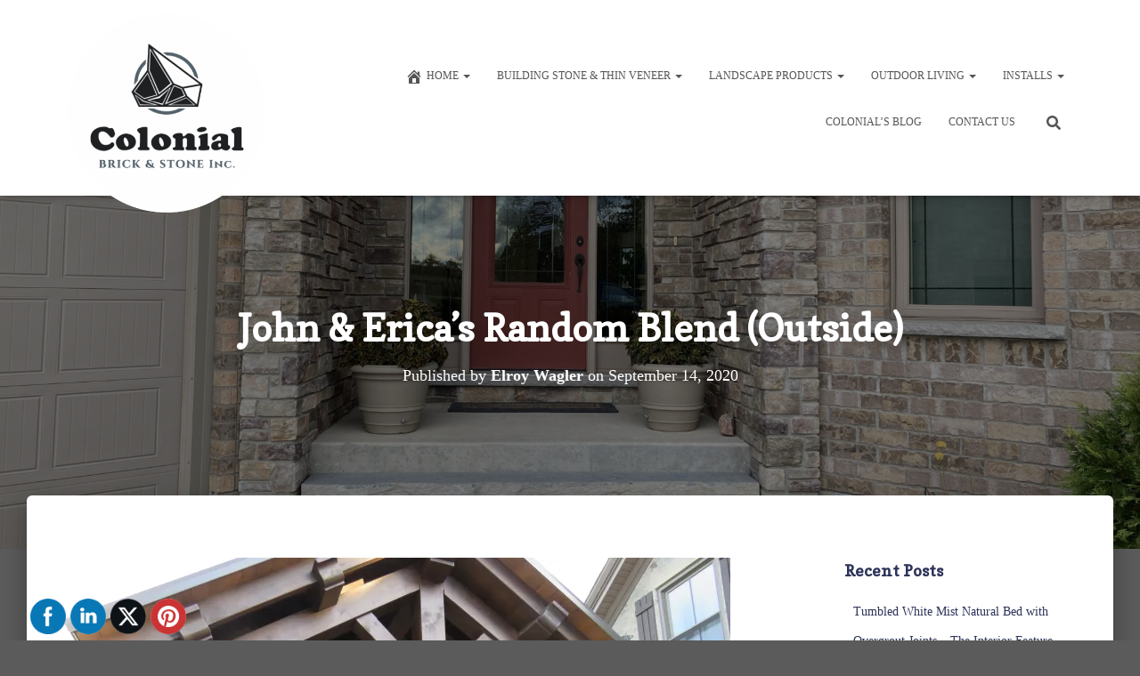

--- FILE ---
content_type: text/html; charset=UTF-8
request_url: https://colonialbrickandstone.com/john-ericas-random-blend-outside/
body_size: 32394
content:
<!DOCTYPE html>
<html lang="en-US">

<head>
	<meta charset='UTF-8'>
	<meta name="viewport" content="width=device-width, initial-scale=1">
	<link rel="profile" href="http://gmpg.org/xfn/11">
		<meta name='robots' content='index, follow, max-image-preview:large, max-snippet:-1, max-video-preview:-1' />
	<style>img:is([sizes="auto" i], [sizes^="auto," i]) { contain-intrinsic-size: 3000px 1500px }</style>
	
	<!-- This site is optimized with the Yoast SEO plugin v25.8 - https://yoast.com/wordpress/plugins/seo/ -->
	<title>John &amp; Erica&#039;s Random Blend (Outside) - Colonial Brick &amp; Stone Inc.</title>
	<link rel="canonical" href="https://colonialbrickandstone.com/john-ericas-random-blend-outside/" />
	<meta property="og:locale" content="en_US" />
	<meta property="og:type" content="article" />
	<meta property="og:title" content="John &amp; Erica&#039;s Random Blend (Outside) - Colonial Brick &amp; Stone Inc." />
	<meta property="og:description" content="Thanks to John and Erica for choosing our stone to use along with the timber frame and other wood used throughout their home. The &#8220;L Shaped Full Bed Corners&#8221; do so much for a project Read more" />
	<meta property="og:url" content="https://colonialbrickandstone.com/john-ericas-random-blend-outside/" />
	<meta property="og:site_name" content="Colonial Brick &amp; Stone Inc." />
	<meta property="article:published_time" content="2020-09-15T00:46:10+00:00" />
	<meta property="og:image" content="https://multimedia.getresponse.com/getresponse-BESor/photos/ad337948-7249-4173-99d3-00418cb692ff.jpg" />
	<meta name="author" content="Elroy Wagler" />
	<meta name="twitter:card" content="summary_large_image" />
	<meta name="twitter:label1" content="Written by" />
	<meta name="twitter:data1" content="Elroy Wagler" />
	<meta name="twitter:label2" content="Est. reading time" />
	<meta name="twitter:data2" content="1 minute" />
	<script type="application/ld+json" class="yoast-schema-graph">{"@context":"https://schema.org","@graph":[{"@type":"Article","@id":"https://colonialbrickandstone.com/john-ericas-random-blend-outside/#article","isPartOf":{"@id":"https://colonialbrickandstone.com/john-ericas-random-blend-outside/"},"author":{"name":"Elroy Wagler","@id":"https://colonialbrickandstone.com/#/schema/person/d9ffd8e41c79e89e491348f00b963b87"},"headline":"John &amp; Erica&#8217;s Random Blend (Outside)","datePublished":"2020-09-15T00:46:10+00:00","mainEntityOfPage":{"@id":"https://colonialbrickandstone.com/john-ericas-random-blend-outside/"},"wordCount":271,"publisher":{"@id":"https://colonialbrickandstone.com/#organization"},"image":{"@id":"https://colonialbrickandstone.com/john-ericas-random-blend-outside/#primaryimage"},"thumbnailUrl":"https://multimedia.getresponse.com/getresponse-BESor/photos/ad337948-7249-4173-99d3-00418cb692ff.jpg","articleSection":["Building Products","Projects"],"inLanguage":"en-US"},{"@type":"WebPage","@id":"https://colonialbrickandstone.com/john-ericas-random-blend-outside/","url":"https://colonialbrickandstone.com/john-ericas-random-blend-outside/","name":"John &amp; Erica's Random Blend (Outside) - Colonial Brick &amp; Stone Inc.","isPartOf":{"@id":"https://colonialbrickandstone.com/#website"},"primaryImageOfPage":{"@id":"https://colonialbrickandstone.com/john-ericas-random-blend-outside/#primaryimage"},"image":{"@id":"https://colonialbrickandstone.com/john-ericas-random-blend-outside/#primaryimage"},"thumbnailUrl":"https://multimedia.getresponse.com/getresponse-BESor/photos/ad337948-7249-4173-99d3-00418cb692ff.jpg","datePublished":"2020-09-15T00:46:10+00:00","breadcrumb":{"@id":"https://colonialbrickandstone.com/john-ericas-random-blend-outside/#breadcrumb"},"inLanguage":"en-US","potentialAction":[{"@type":"ReadAction","target":["https://colonialbrickandstone.com/john-ericas-random-blend-outside/"]}]},{"@type":"ImageObject","inLanguage":"en-US","@id":"https://colonialbrickandstone.com/john-ericas-random-blend-outside/#primaryimage","url":"https://multimedia.getresponse.com/getresponse-BESor/photos/ad337948-7249-4173-99d3-00418cb692ff.jpg","contentUrl":"https://multimedia.getresponse.com/getresponse-BESor/photos/ad337948-7249-4173-99d3-00418cb692ff.jpg"},{"@type":"BreadcrumbList","@id":"https://colonialbrickandstone.com/john-ericas-random-blend-outside/#breadcrumb","itemListElement":[{"@type":"ListItem","position":1,"name":"Home","item":"https://colonialbrickandstone.com/"},{"@type":"ListItem","position":2,"name":"Blog","item":"https://colonialbrickandstone.com/blog/"},{"@type":"ListItem","position":3,"name":"John &amp; Erica&#8217;s Random Blend (Outside)"}]},{"@type":"WebSite","@id":"https://colonialbrickandstone.com/#website","url":"https://colonialbrickandstone.com/","name":"Colonial Brick &amp; Stone Inc.","description":"Where Many Interesting Natural Stone Products Are Produced and Distributed","publisher":{"@id":"https://colonialbrickandstone.com/#organization"},"potentialAction":[{"@type":"SearchAction","target":{"@type":"EntryPoint","urlTemplate":"https://colonialbrickandstone.com/?s={search_term_string}"},"query-input":{"@type":"PropertyValueSpecification","valueRequired":true,"valueName":"search_term_string"}}],"inLanguage":"en-US"},{"@type":"Organization","@id":"https://colonialbrickandstone.com/#organization","name":"Colonial Brick &amp; Stone Inc.","url":"https://colonialbrickandstone.com/","logo":{"@type":"ImageObject","inLanguage":"en-US","@id":"https://colonialbrickandstone.com/#/schema/logo/image/","url":"https://i0.wp.com/colonialbrickandstone.com/media/Image1-1.png?fit=439%2C439&ssl=1","contentUrl":"https://i0.wp.com/colonialbrickandstone.com/media/Image1-1.png?fit=439%2C439&ssl=1","width":439,"height":439,"caption":"Colonial Brick &amp; Stone Inc."},"image":{"@id":"https://colonialbrickandstone.com/#/schema/logo/image/"}},{"@type":"Person","@id":"https://colonialbrickandstone.com/#/schema/person/d9ffd8e41c79e89e491348f00b963b87","name":"Elroy Wagler","image":{"@type":"ImageObject","inLanguage":"en-US","@id":"https://colonialbrickandstone.com/#/schema/person/image/","url":"https://secure.gravatar.com/avatar/13b9967920e5d6c82f90febee0e2ce9fb7d1d7f60eeb23982eda85aadd11c624?s=96&d=mm&r=g","contentUrl":"https://secure.gravatar.com/avatar/13b9967920e5d6c82f90febee0e2ce9fb7d1d7f60eeb23982eda85aadd11c624?s=96&d=mm&r=g","caption":"Elroy Wagler"},"sameAs":["http://colonialbrickandstone.com"],"url":"https://colonialbrickandstone.com/author/elroywagler/"}]}</script>
	<!-- / Yoast SEO plugin. -->


<link rel='dns-prefetch' href='//stats.wp.com' />
<link rel='dns-prefetch' href='//maxcdn.bootstrapcdn.com' />
<link rel='dns-prefetch' href='//fonts.googleapis.com' />
<link rel='dns-prefetch' href='//v0.wordpress.com' />
<link rel='preconnect' href='//i0.wp.com' />
<link rel="alternate" type="application/rss+xml" title="Colonial Brick &amp; Stone Inc. &raquo; Feed" href="https://colonialbrickandstone.com/feed/" />
<link rel="alternate" type="application/rss+xml" title="Colonial Brick &amp; Stone Inc. &raquo; Comments Feed" href="https://colonialbrickandstone.com/comments/feed/" />
		<!-- This site uses the Google Analytics by ExactMetrics plugin v8.7.4 - Using Analytics tracking - https://www.exactmetrics.com/ -->
		<!-- Note: ExactMetrics is not currently configured on this site. The site owner needs to authenticate with Google Analytics in the ExactMetrics settings panel. -->
					<!-- No tracking code set -->
				<!-- / Google Analytics by ExactMetrics -->
				<!-- This site uses the Google Analytics by MonsterInsights plugin v9.7.0 - Using Analytics tracking - https://www.monsterinsights.com/ -->
		<!-- Note: MonsterInsights is not currently configured on this site. The site owner needs to authenticate with Google Analytics in the MonsterInsights settings panel. -->
					<!-- No tracking code set -->
				<!-- / Google Analytics by MonsterInsights -->
		<script type="text/javascript">
/* <![CDATA[ */
window._wpemojiSettings = {"baseUrl":"https:\/\/s.w.org\/images\/core\/emoji\/16.0.1\/72x72\/","ext":".png","svgUrl":"https:\/\/s.w.org\/images\/core\/emoji\/16.0.1\/svg\/","svgExt":".svg","source":{"concatemoji":"https:\/\/colonialbrickandstone.com\/wp-includes\/js\/wp-emoji-release.min.js?ver=6.8.3"}};
/*! This file is auto-generated */
!function(s,n){var o,i,e;function c(e){try{var t={supportTests:e,timestamp:(new Date).valueOf()};sessionStorage.setItem(o,JSON.stringify(t))}catch(e){}}function p(e,t,n){e.clearRect(0,0,e.canvas.width,e.canvas.height),e.fillText(t,0,0);var t=new Uint32Array(e.getImageData(0,0,e.canvas.width,e.canvas.height).data),a=(e.clearRect(0,0,e.canvas.width,e.canvas.height),e.fillText(n,0,0),new Uint32Array(e.getImageData(0,0,e.canvas.width,e.canvas.height).data));return t.every(function(e,t){return e===a[t]})}function u(e,t){e.clearRect(0,0,e.canvas.width,e.canvas.height),e.fillText(t,0,0);for(var n=e.getImageData(16,16,1,1),a=0;a<n.data.length;a++)if(0!==n.data[a])return!1;return!0}function f(e,t,n,a){switch(t){case"flag":return n(e,"\ud83c\udff3\ufe0f\u200d\u26a7\ufe0f","\ud83c\udff3\ufe0f\u200b\u26a7\ufe0f")?!1:!n(e,"\ud83c\udde8\ud83c\uddf6","\ud83c\udde8\u200b\ud83c\uddf6")&&!n(e,"\ud83c\udff4\udb40\udc67\udb40\udc62\udb40\udc65\udb40\udc6e\udb40\udc67\udb40\udc7f","\ud83c\udff4\u200b\udb40\udc67\u200b\udb40\udc62\u200b\udb40\udc65\u200b\udb40\udc6e\u200b\udb40\udc67\u200b\udb40\udc7f");case"emoji":return!a(e,"\ud83e\udedf")}return!1}function g(e,t,n,a){var r="undefined"!=typeof WorkerGlobalScope&&self instanceof WorkerGlobalScope?new OffscreenCanvas(300,150):s.createElement("canvas"),o=r.getContext("2d",{willReadFrequently:!0}),i=(o.textBaseline="top",o.font="600 32px Arial",{});return e.forEach(function(e){i[e]=t(o,e,n,a)}),i}function t(e){var t=s.createElement("script");t.src=e,t.defer=!0,s.head.appendChild(t)}"undefined"!=typeof Promise&&(o="wpEmojiSettingsSupports",i=["flag","emoji"],n.supports={everything:!0,everythingExceptFlag:!0},e=new Promise(function(e){s.addEventListener("DOMContentLoaded",e,{once:!0})}),new Promise(function(t){var n=function(){try{var e=JSON.parse(sessionStorage.getItem(o));if("object"==typeof e&&"number"==typeof e.timestamp&&(new Date).valueOf()<e.timestamp+604800&&"object"==typeof e.supportTests)return e.supportTests}catch(e){}return null}();if(!n){if("undefined"!=typeof Worker&&"undefined"!=typeof OffscreenCanvas&&"undefined"!=typeof URL&&URL.createObjectURL&&"undefined"!=typeof Blob)try{var e="postMessage("+g.toString()+"("+[JSON.stringify(i),f.toString(),p.toString(),u.toString()].join(",")+"));",a=new Blob([e],{type:"text/javascript"}),r=new Worker(URL.createObjectURL(a),{name:"wpTestEmojiSupports"});return void(r.onmessage=function(e){c(n=e.data),r.terminate(),t(n)})}catch(e){}c(n=g(i,f,p,u))}t(n)}).then(function(e){for(var t in e)n.supports[t]=e[t],n.supports.everything=n.supports.everything&&n.supports[t],"flag"!==t&&(n.supports.everythingExceptFlag=n.supports.everythingExceptFlag&&n.supports[t]);n.supports.everythingExceptFlag=n.supports.everythingExceptFlag&&!n.supports.flag,n.DOMReady=!1,n.readyCallback=function(){n.DOMReady=!0}}).then(function(){return e}).then(function(){var e;n.supports.everything||(n.readyCallback(),(e=n.source||{}).concatemoji?t(e.concatemoji):e.wpemoji&&e.twemoji&&(t(e.twemoji),t(e.wpemoji)))}))}((window,document),window._wpemojiSettings);
/* ]]> */
</script>
<style id='wp-emoji-styles-inline-css' type='text/css'>

	img.wp-smiley, img.emoji {
		display: inline !important;
		border: none !important;
		box-shadow: none !important;
		height: 1em !important;
		width: 1em !important;
		margin: 0 0.07em !important;
		vertical-align: -0.1em !important;
		background: none !important;
		padding: 0 !important;
	}
</style>
<link rel='stylesheet' id='wp-block-library-css' href='https://colonialbrickandstone.com/wp-includes/css/dist/block-library/style.min.css?ver=6.8.3' type='text/css' media='all' />
<style id='classic-theme-styles-inline-css' type='text/css'>
/*! This file is auto-generated */
.wp-block-button__link{color:#fff;background-color:#32373c;border-radius:9999px;box-shadow:none;text-decoration:none;padding:calc(.667em + 2px) calc(1.333em + 2px);font-size:1.125em}.wp-block-file__button{background:#32373c;color:#fff;text-decoration:none}
</style>
<style id='pdfemb-pdf-embedder-viewer-style-inline-css' type='text/css'>
.wp-block-pdfemb-pdf-embedder-viewer{max-width:none}

</style>
<link rel='stylesheet' id='mediaelement-css' href='https://colonialbrickandstone.com/wp-includes/js/mediaelement/mediaelementplayer-legacy.min.css?ver=4.2.17' type='text/css' media='all' />
<link rel='stylesheet' id='wp-mediaelement-css' href='https://colonialbrickandstone.com/wp-includes/js/mediaelement/wp-mediaelement.min.css?ver=6.8.3' type='text/css' media='all' />
<style id='jetpack-sharing-buttons-style-inline-css' type='text/css'>
.jetpack-sharing-buttons__services-list{display:flex;flex-direction:row;flex-wrap:wrap;gap:0;list-style-type:none;margin:5px;padding:0}.jetpack-sharing-buttons__services-list.has-small-icon-size{font-size:12px}.jetpack-sharing-buttons__services-list.has-normal-icon-size{font-size:16px}.jetpack-sharing-buttons__services-list.has-large-icon-size{font-size:24px}.jetpack-sharing-buttons__services-list.has-huge-icon-size{font-size:36px}@media print{.jetpack-sharing-buttons__services-list{display:none!important}}.editor-styles-wrapper .wp-block-jetpack-sharing-buttons{gap:0;padding-inline-start:0}ul.jetpack-sharing-buttons__services-list.has-background{padding:1.25em 2.375em}
</style>
<link rel='stylesheet' id='awsm-ead-public-css' href='https://colonialbrickandstone.com/wp-content/plugins/embed-any-document/css/embed-public.min.css?ver=2.7.7' type='text/css' media='all' />
<style id='global-styles-inline-css' type='text/css'>
:root{--wp--preset--aspect-ratio--square: 1;--wp--preset--aspect-ratio--4-3: 4/3;--wp--preset--aspect-ratio--3-4: 3/4;--wp--preset--aspect-ratio--3-2: 3/2;--wp--preset--aspect-ratio--2-3: 2/3;--wp--preset--aspect-ratio--16-9: 16/9;--wp--preset--aspect-ratio--9-16: 9/16;--wp--preset--color--black: #000000;--wp--preset--color--cyan-bluish-gray: #abb8c3;--wp--preset--color--white: #ffffff;--wp--preset--color--pale-pink: #f78da7;--wp--preset--color--vivid-red: #cf2e2e;--wp--preset--color--luminous-vivid-orange: #ff6900;--wp--preset--color--luminous-vivid-amber: #fcb900;--wp--preset--color--light-green-cyan: #7bdcb5;--wp--preset--color--vivid-green-cyan: #00d084;--wp--preset--color--pale-cyan-blue: #8ed1fc;--wp--preset--color--vivid-cyan-blue: #0693e3;--wp--preset--color--vivid-purple: #9b51e0;--wp--preset--color--accent: #004856;--wp--preset--color--secondary: #2d3359;--wp--preset--color--background-color: #5b5b5b;--wp--preset--color--header-gradient: #a81d84;--wp--preset--color--body-color: #999999;--wp--preset--color--header-overlay-color: rgba(0,0,0,0.5);--wp--preset--color--header-text-color: #fffffe;--wp--preset--color--navbar-background: #fffffd;--wp--preset--color--navbar-text-color: #555555;--wp--preset--color--navbar-text-color-hover: #e91e63;--wp--preset--color--navbar-transparent-text-color: #fffffc;--wp--preset--gradient--vivid-cyan-blue-to-vivid-purple: linear-gradient(135deg,rgba(6,147,227,1) 0%,rgb(155,81,224) 100%);--wp--preset--gradient--light-green-cyan-to-vivid-green-cyan: linear-gradient(135deg,rgb(122,220,180) 0%,rgb(0,208,130) 100%);--wp--preset--gradient--luminous-vivid-amber-to-luminous-vivid-orange: linear-gradient(135deg,rgba(252,185,0,1) 0%,rgba(255,105,0,1) 100%);--wp--preset--gradient--luminous-vivid-orange-to-vivid-red: linear-gradient(135deg,rgba(255,105,0,1) 0%,rgb(207,46,46) 100%);--wp--preset--gradient--very-light-gray-to-cyan-bluish-gray: linear-gradient(135deg,rgb(238,238,238) 0%,rgb(169,184,195) 100%);--wp--preset--gradient--cool-to-warm-spectrum: linear-gradient(135deg,rgb(74,234,220) 0%,rgb(151,120,209) 20%,rgb(207,42,186) 40%,rgb(238,44,130) 60%,rgb(251,105,98) 80%,rgb(254,248,76) 100%);--wp--preset--gradient--blush-light-purple: linear-gradient(135deg,rgb(255,206,236) 0%,rgb(152,150,240) 100%);--wp--preset--gradient--blush-bordeaux: linear-gradient(135deg,rgb(254,205,165) 0%,rgb(254,45,45) 50%,rgb(107,0,62) 100%);--wp--preset--gradient--luminous-dusk: linear-gradient(135deg,rgb(255,203,112) 0%,rgb(199,81,192) 50%,rgb(65,88,208) 100%);--wp--preset--gradient--pale-ocean: linear-gradient(135deg,rgb(255,245,203) 0%,rgb(182,227,212) 50%,rgb(51,167,181) 100%);--wp--preset--gradient--electric-grass: linear-gradient(135deg,rgb(202,248,128) 0%,rgb(113,206,126) 100%);--wp--preset--gradient--midnight: linear-gradient(135deg,rgb(2,3,129) 0%,rgb(40,116,252) 100%);--wp--preset--font-size--small: 13px;--wp--preset--font-size--medium: 20px;--wp--preset--font-size--large: 36px;--wp--preset--font-size--x-large: 42px;--wp--preset--spacing--20: 0.44rem;--wp--preset--spacing--30: 0.67rem;--wp--preset--spacing--40: 1rem;--wp--preset--spacing--50: 1.5rem;--wp--preset--spacing--60: 2.25rem;--wp--preset--spacing--70: 3.38rem;--wp--preset--spacing--80: 5.06rem;--wp--preset--shadow--natural: 6px 6px 9px rgba(0, 0, 0, 0.2);--wp--preset--shadow--deep: 12px 12px 50px rgba(0, 0, 0, 0.4);--wp--preset--shadow--sharp: 6px 6px 0px rgba(0, 0, 0, 0.2);--wp--preset--shadow--outlined: 6px 6px 0px -3px rgba(255, 255, 255, 1), 6px 6px rgba(0, 0, 0, 1);--wp--preset--shadow--crisp: 6px 6px 0px rgba(0, 0, 0, 1);}:root :where(.is-layout-flow) > :first-child{margin-block-start: 0;}:root :where(.is-layout-flow) > :last-child{margin-block-end: 0;}:root :where(.is-layout-flow) > *{margin-block-start: 24px;margin-block-end: 0;}:root :where(.is-layout-constrained) > :first-child{margin-block-start: 0;}:root :where(.is-layout-constrained) > :last-child{margin-block-end: 0;}:root :where(.is-layout-constrained) > *{margin-block-start: 24px;margin-block-end: 0;}:root :where(.is-layout-flex){gap: 24px;}:root :where(.is-layout-grid){gap: 24px;}body .is-layout-flex{display: flex;}.is-layout-flex{flex-wrap: wrap;align-items: center;}.is-layout-flex > :is(*, div){margin: 0;}body .is-layout-grid{display: grid;}.is-layout-grid > :is(*, div){margin: 0;}.has-black-color{color: var(--wp--preset--color--black) !important;}.has-cyan-bluish-gray-color{color: var(--wp--preset--color--cyan-bluish-gray) !important;}.has-white-color{color: var(--wp--preset--color--white) !important;}.has-pale-pink-color{color: var(--wp--preset--color--pale-pink) !important;}.has-vivid-red-color{color: var(--wp--preset--color--vivid-red) !important;}.has-luminous-vivid-orange-color{color: var(--wp--preset--color--luminous-vivid-orange) !important;}.has-luminous-vivid-amber-color{color: var(--wp--preset--color--luminous-vivid-amber) !important;}.has-light-green-cyan-color{color: var(--wp--preset--color--light-green-cyan) !important;}.has-vivid-green-cyan-color{color: var(--wp--preset--color--vivid-green-cyan) !important;}.has-pale-cyan-blue-color{color: var(--wp--preset--color--pale-cyan-blue) !important;}.has-vivid-cyan-blue-color{color: var(--wp--preset--color--vivid-cyan-blue) !important;}.has-vivid-purple-color{color: var(--wp--preset--color--vivid-purple) !important;}.has-accent-color{color: var(--wp--preset--color--accent) !important;}.has-secondary-color{color: var(--wp--preset--color--secondary) !important;}.has-background-color-color{color: var(--wp--preset--color--background-color) !important;}.has-header-gradient-color{color: var(--wp--preset--color--header-gradient) !important;}.has-body-color-color{color: var(--wp--preset--color--body-color) !important;}.has-header-overlay-color-color{color: var(--wp--preset--color--header-overlay-color) !important;}.has-header-text-color-color{color: var(--wp--preset--color--header-text-color) !important;}.has-navbar-background-color{color: var(--wp--preset--color--navbar-background) !important;}.has-navbar-text-color-color{color: var(--wp--preset--color--navbar-text-color) !important;}.has-navbar-text-color-hover-color{color: var(--wp--preset--color--navbar-text-color-hover) !important;}.has-navbar-transparent-text-color-color{color: var(--wp--preset--color--navbar-transparent-text-color) !important;}.has-black-background-color{background-color: var(--wp--preset--color--black) !important;}.has-cyan-bluish-gray-background-color{background-color: var(--wp--preset--color--cyan-bluish-gray) !important;}.has-white-background-color{background-color: var(--wp--preset--color--white) !important;}.has-pale-pink-background-color{background-color: var(--wp--preset--color--pale-pink) !important;}.has-vivid-red-background-color{background-color: var(--wp--preset--color--vivid-red) !important;}.has-luminous-vivid-orange-background-color{background-color: var(--wp--preset--color--luminous-vivid-orange) !important;}.has-luminous-vivid-amber-background-color{background-color: var(--wp--preset--color--luminous-vivid-amber) !important;}.has-light-green-cyan-background-color{background-color: var(--wp--preset--color--light-green-cyan) !important;}.has-vivid-green-cyan-background-color{background-color: var(--wp--preset--color--vivid-green-cyan) !important;}.has-pale-cyan-blue-background-color{background-color: var(--wp--preset--color--pale-cyan-blue) !important;}.has-vivid-cyan-blue-background-color{background-color: var(--wp--preset--color--vivid-cyan-blue) !important;}.has-vivid-purple-background-color{background-color: var(--wp--preset--color--vivid-purple) !important;}.has-accent-background-color{background-color: var(--wp--preset--color--accent) !important;}.has-secondary-background-color{background-color: var(--wp--preset--color--secondary) !important;}.has-background-color-background-color{background-color: var(--wp--preset--color--background-color) !important;}.has-header-gradient-background-color{background-color: var(--wp--preset--color--header-gradient) !important;}.has-body-color-background-color{background-color: var(--wp--preset--color--body-color) !important;}.has-header-overlay-color-background-color{background-color: var(--wp--preset--color--header-overlay-color) !important;}.has-header-text-color-background-color{background-color: var(--wp--preset--color--header-text-color) !important;}.has-navbar-background-background-color{background-color: var(--wp--preset--color--navbar-background) !important;}.has-navbar-text-color-background-color{background-color: var(--wp--preset--color--navbar-text-color) !important;}.has-navbar-text-color-hover-background-color{background-color: var(--wp--preset--color--navbar-text-color-hover) !important;}.has-navbar-transparent-text-color-background-color{background-color: var(--wp--preset--color--navbar-transparent-text-color) !important;}.has-black-border-color{border-color: var(--wp--preset--color--black) !important;}.has-cyan-bluish-gray-border-color{border-color: var(--wp--preset--color--cyan-bluish-gray) !important;}.has-white-border-color{border-color: var(--wp--preset--color--white) !important;}.has-pale-pink-border-color{border-color: var(--wp--preset--color--pale-pink) !important;}.has-vivid-red-border-color{border-color: var(--wp--preset--color--vivid-red) !important;}.has-luminous-vivid-orange-border-color{border-color: var(--wp--preset--color--luminous-vivid-orange) !important;}.has-luminous-vivid-amber-border-color{border-color: var(--wp--preset--color--luminous-vivid-amber) !important;}.has-light-green-cyan-border-color{border-color: var(--wp--preset--color--light-green-cyan) !important;}.has-vivid-green-cyan-border-color{border-color: var(--wp--preset--color--vivid-green-cyan) !important;}.has-pale-cyan-blue-border-color{border-color: var(--wp--preset--color--pale-cyan-blue) !important;}.has-vivid-cyan-blue-border-color{border-color: var(--wp--preset--color--vivid-cyan-blue) !important;}.has-vivid-purple-border-color{border-color: var(--wp--preset--color--vivid-purple) !important;}.has-accent-border-color{border-color: var(--wp--preset--color--accent) !important;}.has-secondary-border-color{border-color: var(--wp--preset--color--secondary) !important;}.has-background-color-border-color{border-color: var(--wp--preset--color--background-color) !important;}.has-header-gradient-border-color{border-color: var(--wp--preset--color--header-gradient) !important;}.has-body-color-border-color{border-color: var(--wp--preset--color--body-color) !important;}.has-header-overlay-color-border-color{border-color: var(--wp--preset--color--header-overlay-color) !important;}.has-header-text-color-border-color{border-color: var(--wp--preset--color--header-text-color) !important;}.has-navbar-background-border-color{border-color: var(--wp--preset--color--navbar-background) !important;}.has-navbar-text-color-border-color{border-color: var(--wp--preset--color--navbar-text-color) !important;}.has-navbar-text-color-hover-border-color{border-color: var(--wp--preset--color--navbar-text-color-hover) !important;}.has-navbar-transparent-text-color-border-color{border-color: var(--wp--preset--color--navbar-transparent-text-color) !important;}.has-vivid-cyan-blue-to-vivid-purple-gradient-background{background: var(--wp--preset--gradient--vivid-cyan-blue-to-vivid-purple) !important;}.has-light-green-cyan-to-vivid-green-cyan-gradient-background{background: var(--wp--preset--gradient--light-green-cyan-to-vivid-green-cyan) !important;}.has-luminous-vivid-amber-to-luminous-vivid-orange-gradient-background{background: var(--wp--preset--gradient--luminous-vivid-amber-to-luminous-vivid-orange) !important;}.has-luminous-vivid-orange-to-vivid-red-gradient-background{background: var(--wp--preset--gradient--luminous-vivid-orange-to-vivid-red) !important;}.has-very-light-gray-to-cyan-bluish-gray-gradient-background{background: var(--wp--preset--gradient--very-light-gray-to-cyan-bluish-gray) !important;}.has-cool-to-warm-spectrum-gradient-background{background: var(--wp--preset--gradient--cool-to-warm-spectrum) !important;}.has-blush-light-purple-gradient-background{background: var(--wp--preset--gradient--blush-light-purple) !important;}.has-blush-bordeaux-gradient-background{background: var(--wp--preset--gradient--blush-bordeaux) !important;}.has-luminous-dusk-gradient-background{background: var(--wp--preset--gradient--luminous-dusk) !important;}.has-pale-ocean-gradient-background{background: var(--wp--preset--gradient--pale-ocean) !important;}.has-electric-grass-gradient-background{background: var(--wp--preset--gradient--electric-grass) !important;}.has-midnight-gradient-background{background: var(--wp--preset--gradient--midnight) !important;}.has-small-font-size{font-size: var(--wp--preset--font-size--small) !important;}.has-medium-font-size{font-size: var(--wp--preset--font-size--medium) !important;}.has-large-font-size{font-size: var(--wp--preset--font-size--large) !important;}.has-x-large-font-size{font-size: var(--wp--preset--font-size--x-large) !important;}
:root :where(.wp-block-pullquote){font-size: 1.5em;line-height: 1.6;}
</style>
<link rel='stylesheet' id='contact-form-7-css' href='https://colonialbrickandstone.com/wp-content/plugins/contact-form-7/includes/css/styles.css?ver=6.1.1' type='text/css' media='all' />
<link rel='stylesheet' id='dashicons-css' href='https://colonialbrickandstone.com/wp-includes/css/dashicons.min.css?ver=6.8.3' type='text/css' media='all' />
<link rel='stylesheet' id='obfx-module-pub-css-menu-icons-0-css' href='https://maxcdn.bootstrapcdn.com/font-awesome/4.7.0/css/font-awesome.min.css?ver=3.0.1' type='text/css' media='all' />
<link rel='stylesheet' id='obfx-module-pub-css-menu-icons-1-css' href='https://colonialbrickandstone.com/wp-content/plugins/themeisle-companion/obfx_modules/menu-icons/css/public.css?ver=3.0.1' type='text/css' media='all' />
<link rel='stylesheet' id='SFSImainCss-css' href='https://colonialbrickandstone.com/wp-content/plugins/ultimate-social-media-icons/css/sfsi-style.css?ver=2.9.5' type='text/css' media='all' />
<link rel='stylesheet' id='uaf_client_css-css' href='https://colonialbrickandstone.com/media/useanyfont/uaf.css?ver=1768452107' type='text/css' media='all' />
<link rel='stylesheet' id='bootstrap-css' href='https://colonialbrickandstone.com/wp-content/themes/hestia-pro/assets/bootstrap/css/bootstrap.min.css?ver=1.0.2' type='text/css' media='all' />
<link rel='stylesheet' id='hestia-font-sizes-css' href='https://colonialbrickandstone.com/wp-content/themes/hestia-pro/assets/css/font-sizes.min.css?ver=3.3.3' type='text/css' media='all' />
<link rel='stylesheet' id='hestia_style-css' href='https://colonialbrickandstone.com/wp-content/themes/hestia-pro/style.min.css?ver=3.3.3' type='text/css' media='all' />
<style id='hestia_style-inline-css' type='text/css'>
.hestia-top-bar,.hestia-top-bar .widget.widget_shopping_cart .cart_list{background-color:#363537}.hestia-top-bar .widget .label-floating input[type=search]:-webkit-autofill{-webkit-box-shadow:inset 0 0 0 9999px #363537}.hestia-top-bar,.hestia-top-bar .widget .label-floating input[type=search],.hestia-top-bar .widget.widget_search form.form-group:before,.hestia-top-bar .widget.widget_product_search form.form-group:before,.hestia-top-bar .widget.widget_shopping_cart:before{color:#fff}.hestia-top-bar .widget .label-floating input[type=search]{-webkit-text-fill-color:#fff !important}.hestia-top-bar div.widget.widget_shopping_cart:before,.hestia-top-bar .widget.widget_product_search form.form-group:before,.hestia-top-bar .widget.widget_search form.form-group:before{background-color:#fff}.hestia-top-bar a,.hestia-top-bar .top-bar-nav li a{color:#fff}.hestia-top-bar ul li a[href*="mailto:"]:before,.hestia-top-bar ul li a[href*="tel:"]:before{background-color:#fff}.hestia-top-bar a:hover,.hestia-top-bar .top-bar-nav li a:hover{color:#eee}.hestia-top-bar ul li:hover a[href*="mailto:"]:before,.hestia-top-bar ul li:hover a[href*="tel:"]:before{background-color:#eee}
@media( min-width:480px){}@media( min-width:768px){}.hestia-scroll-to-top{border-radius :50%;background-color:#999}.hestia-scroll-to-top:hover{background-color:#999}.hestia-scroll-to-top:hover svg,.hestia-scroll-to-top:hover p{color:#fff}.hestia-scroll-to-top svg,.hestia-scroll-to-top p{color:#fff}
footer.footer.footer-black{background:#323437}footer.footer.footer-black.footer-big{color:#fff}footer.footer.footer-black a{color:#fff}footer.footer.footer-black hr{border-color:#5e5e5e}.footer-big p,.widget,.widget code,.widget pre{color:#5e5e5e}
h1,h2,h3,h4,h5,h6,.hestia-title,.hestia-title.title-in-content,p.meta-in-content,.info-title,.card-title,.page-header.header-small .hestia-title,.page-header.header-small .title,.widget h5,.hestia-title,.title,.footer-brand,.footer-big h4,.footer-big h5,.media .media-heading,.carousel h1.hestia-title,.carousel h2.title,.carousel span.sub-title,.hestia-about h1,.hestia-about h2,.hestia-about h3,.hestia-about h4,.hestia-about h5{font-family:Copse}body,ul,.tooltip-inner{font-family:Bookman Old Style,serif}
@media(min-width:769px){.page-header.header-small .hestia-title,.page-header.header-small .title,h1.hestia-title.title-in-content,.main article.section .has-title-font-size{font-size:42px}}@media(min-width:769px){.single-post-wrap,.page-content-wrap,.single-post-wrap ul,.page-content-wrap ul,.single-post-wrap ol,.page-content-wrap ol,.single-post-wrap dl,.page-content-wrap dl,.single-post-wrap table,.page-content-wrap table,.page-template-template-fullwidth article,.main article.section .has-body-font-size{font-size:20px}}@media(max-width:480px){.single-post-wrap,.page-content-wrap,.single-post-wrap ul,.page-content-wrap ul,.single-post-wrap ol,.page-content-wrap ol,.single-post-wrap dl,.page-content-wrap dl,.single-post-wrap table,.page-content-wrap table,.page-template-template-fullwidth article,.main article.section .has-body-font-size{font-size:16px}}@media(max-width:768px){.single-post-wrap,.page-content-wrap,.single-post-wrap ul,.page-content-wrap ul,.single-post-wrap ol,.page-content-wrap ol,.single-post-wrap dl,.page-content-wrap dl,.single-post-wrap table,.page-content-wrap table,.page-template-template-fullwidth article,.main article.section .has-body-font-size{font-size:16px}}@media(min-width:769px){section.hestia-team p.card-description,section.hestia-pricing p.text-gray,section.hestia-testimonials p.card-description,section.hestia-blogs p.card-description,.section.related-posts p.card-description,.hestia-contact p,section.hestia-features .hestia-info p,section.hestia-shop .card-description p{font-size:14px}section.hestia-shop h6.category,section.hestia-work .label-primary,section.hestia-team h6.category,section.hestia-pricing .card-pricing h6.category,section.hestia-testimonials h6.category,section.hestia-blogs h6.category,.section.related-posts h6.category{font-size:12px}}@media(max-width:480px){section.hestia-team p.card-description,section.hestia-pricing p.text-gray,section.hestia-testimonials p.card-description,section.hestia-blogs p.card-description,.section.related-posts p.card-description,.hestia-contact p,section.hestia-features .hestia-info p,section.hestia-shop .card-description p{font-size:14px}section.hestia-shop h6.category,section.hestia-work .label-primary,section.hestia-team h6.category,section.hestia-pricing .card-pricing h6.category,section.hestia-testimonials h6.category,section.hestia-blogs h6.category,.section.related-posts h6.category{font-size:12px}}@media(max-width:768px){section.hestia-team p.card-description,section.hestia-pricing p.text-gray,section.hestia-testimonials p.card-description,section.hestia-blogs p.card-description,.section.related-posts p.card-description,.hestia-contact p,section.hestia-features .hestia-info p,section.hestia-shop .card-description p{font-size:14px}section.hestia-shop h6.category,section.hestia-work .label-primary,section.hestia-team h6.category,section.hestia-pricing .card-pricing h6.category,section.hestia-testimonials h6.category,section.hestia-blogs h6.category,.section.related-posts h6.category{font-size:12px}}
@media(min-width:992px){.blog-sidebar-wrapper:not(.no-variable-width){width:25%;display:inline-block}.single-post-container,.blog-posts-wrap,.archive-post-wrap{width:66.66666667%}.page-content-wrap{width:75%}.blog-sidebar-wrapper:not(.no-variable-width){width:25%}}
:root{--hestia-primary-color:#004856}a,.navbar .dropdown-menu li:hover>a,.navbar .dropdown-menu li:focus>a,.navbar .dropdown-menu li:active>a,.navbar .navbar-nav>li .dropdown-menu li:hover>a,body:not(.home) .navbar-default .navbar-nav>.active:not(.btn)>a,body:not(.home) .navbar-default .navbar-nav>.active:not(.btn)>a:hover,body:not(.home) .navbar-default .navbar-nav>.active:not(.btn)>a:focus,a:hover,.card-blog a.moretag:hover,.card-blog a.more-link:hover,.widget a:hover,.has-text-color.has-accent-color,p.has-text-color a{color:#004856}.svg-text-color{fill:#004856}.pagination span.current,.pagination span.current:focus,.pagination span.current:hover{border-color:#004856}button,button:hover,.woocommerce .track_order button[type="submit"],.woocommerce .track_order button[type="submit"]:hover,div.wpforms-container .wpforms-form button[type=submit].wpforms-submit,div.wpforms-container .wpforms-form button[type=submit].wpforms-submit:hover,input[type="button"],input[type="button"]:hover,input[type="submit"],input[type="submit"]:hover,input#searchsubmit,.pagination span.current,.pagination span.current:focus,.pagination span.current:hover,.btn.btn-primary,.btn.btn-primary:link,.btn.btn-primary:hover,.btn.btn-primary:focus,.btn.btn-primary:active,.btn.btn-primary.active,.btn.btn-primary.active:focus,.btn.btn-primary.active:hover,.btn.btn-primary:active:hover,.btn.btn-primary:active:focus,.btn.btn-primary:active:hover,.hestia-sidebar-open.btn.btn-rose,.hestia-sidebar-close.btn.btn-rose,.hestia-sidebar-open.btn.btn-rose:hover,.hestia-sidebar-close.btn.btn-rose:hover,.hestia-sidebar-open.btn.btn-rose:focus,.hestia-sidebar-close.btn.btn-rose:focus,.label.label-primary,.hestia-work .portfolio-item:nth-child(6n+1) .label,.nav-cart .nav-cart-content .widget .buttons .button,.has-accent-background-color[class*="has-background"]{background-color:#004856}@media(max-width:768px){.navbar-default .navbar-nav>li>a:hover,.navbar-default .navbar-nav>li>a:focus,.navbar .navbar-nav .dropdown .dropdown-menu li a:hover,.navbar .navbar-nav .dropdown .dropdown-menu li a:focus,.navbar button.navbar-toggle:hover,.navbar .navbar-nav li:hover>a i{color:#004856}}body:not(.woocommerce-page) button:not([class^="fl-"]):not(.hestia-scroll-to-top):not(.navbar-toggle):not(.close),body:not(.woocommerce-page) .button:not([class^="fl-"]):not(hestia-scroll-to-top):not(.navbar-toggle):not(.add_to_cart_button):not(.product_type_grouped):not(.product_type_external),div.wpforms-container .wpforms-form button[type=submit].wpforms-submit,input[type="submit"],input[type="button"],.btn.btn-primary,.widget_product_search button[type="submit"],.hestia-sidebar-open.btn.btn-rose,.hestia-sidebar-close.btn.btn-rose,.everest-forms button[type=submit].everest-forms-submit-button{-webkit-box-shadow:0 2px 2px 0 rgba(0,72,86,0.14),0 3px 1px -2px rgba(0,72,86,0.2),0 1px 5px 0 rgba(0,72,86,0.12);box-shadow:0 2px 2px 0 rgba(0,72,86,0.14),0 3px 1px -2px rgba(0,72,86,0.2),0 1px 5px 0 rgba(0,72,86,0.12)}.card .header-primary,.card .content-primary,.everest-forms button[type=submit].everest-forms-submit-button{background:#004856}body:not(.woocommerce-page) .button:not([class^="fl-"]):not(.hestia-scroll-to-top):not(.navbar-toggle):not(.add_to_cart_button):hover,body:not(.woocommerce-page) button:not([class^="fl-"]):not(.hestia-scroll-to-top):not(.navbar-toggle):not(.close):hover,div.wpforms-container .wpforms-form button[type=submit].wpforms-submit:hover,input[type="submit"]:hover,input[type="button"]:hover,input#searchsubmit:hover,.widget_product_search button[type="submit"]:hover,.pagination span.current,.btn.btn-primary:hover,.btn.btn-primary:focus,.btn.btn-primary:active,.btn.btn-primary.active,.btn.btn-primary:active:focus,.btn.btn-primary:active:hover,.hestia-sidebar-open.btn.btn-rose:hover,.hestia-sidebar-close.btn.btn-rose:hover,.pagination span.current:hover,.everest-forms button[type=submit].everest-forms-submit-button:hover,.everest-forms button[type=submit].everest-forms-submit-button:focus,.everest-forms button[type=submit].everest-forms-submit-button:active{-webkit-box-shadow:0 14px 26px -12px rgba(0,72,86,0.42),0 4px 23px 0 rgba(0,0,0,0.12),0 8px 10px -5px rgba(0,72,86,0.2);box-shadow:0 14px 26px -12px rgba(0,72,86,0.42),0 4px 23px 0 rgba(0,0,0,0.12),0 8px 10px -5px rgba(0,72,86,0.2);color:#fff}.form-group.is-focused .form-control{background-image:-webkit-gradient(linear,left top,left bottom,from(#004856),to(#004856)),-webkit-gradient(linear,left top,left bottom,from(#d2d2d2),to(#d2d2d2));background-image:-webkit-linear-gradient(linear,left top,left bottom,from(#004856),to(#004856)),-webkit-linear-gradient(linear,left top,left bottom,from(#d2d2d2),to(#d2d2d2));background-image:linear-gradient(linear,left top,left bottom,from(#004856),to(#004856)),linear-gradient(linear,left top,left bottom,from(#d2d2d2),to(#d2d2d2))}.navbar:not(.navbar-transparent) li:not(.btn):hover>a,.navbar li.on-section:not(.btn)>a,.navbar.full-screen-menu.navbar-transparent li:not(.btn):hover>a,.navbar.full-screen-menu .navbar-toggle:hover,.navbar:not(.navbar-transparent) .nav-cart:hover,.navbar:not(.navbar-transparent) .hestia-toggle-search:hover{color:#004856}.header-filter-gradient{background:linear-gradient(45deg,rgba(168,29,132,1) 0,rgb(234,57,111) 100%)}.has-text-color.has-header-gradient-color{color:#a81d84}.has-header-gradient-background-color[class*="has-background"]{background-color:#a81d84}.has-text-color.has-background-color-color{color:#5b5b5b}.has-background-color-background-color[class*="has-background"]{background-color:#5b5b5b}
.title,.title a,.card-title,.card-title a,.card-title a:hover,.info-title,.info-title a,.footer-brand,.footer-brand a,.media .media-heading,.media .media-heading a,.hestia-info .info-title,.card-blog a.moretag,.card-blog a.more-link,.card .author a,.hestia-about:not(.section-image) h1,.hestia-about:not(.section-image) h2,.hestia-about:not(.section-image) h3,.hestia-about:not(.section-image) h4,.hestia-about:not(.section-image) h5,aside .widget h5,aside .widget a,.woocommerce ul.products[class*="columns-"] li.product-category h2,.woocommerce #reviews #comments ol.commentlist li .comment-text p.meta .woocommerce-review__author,.has-text-color.has-secondary-color{color:#2d3359}.has-secondary-background-color[class*="has-background"]{background-color:#2d3359}.description,.card-description,.footer-big,.hestia-features .hestia-info p,.text-gray,.hestia-about:not(.section-image) p,.hestia-about:not(.section-image) h6,.has-text-color.has-body-color-color{color:#999}.has-body-color-background-color[class*="has-background"]{background-color:#999}.header-filter:before,.has-header-overlay-color-background-color[class*="has-background"]{background-color:rgba(0,0,0,0.5)}.has-text-color.has-header-overlay-color-color{color:rgba(0,0,0,0.5)}.page-header,.page-header .hestia-title,.page-header .sub-title,.has-text-color.has-header-text-color-color{color:#fff}.has-header-text-color-background-color[class*="has-background"]{background-color:#fff}@media( max-width:768px){.header>.navbar,.navbar.navbar-fixed-top .navbar-collapse{background-color:#fff}}.navbar:not(.navbar-transparent),.navbar .dropdown-menu,.nav-cart .nav-cart-content .widget,.has-navbar-background-background-color[class*="has-background"]{background-color:#fff}@media( min-width:769px){.navbar.full-screen-menu .nav.navbar-nav{background-color:rgba(255,255,255,0.9)}}.has-navbar-background-color[class*="has-background"]{color:#fff}@media( min-width:769px){.navbar.navbar-transparent .navbar-brand,.navbar.navbar-transparent .navbar-nav>li:not(.btn)>a,.navbar.navbar-transparent .navbar-nav>.active>a,.navbar.navbar-transparent.full-screen-menu .navbar-toggle,.navbar.navbar-transparent:not(.full-screen-menu) .nav-cart-icon,.navbar.navbar-transparent.full-screen-menu li.responsive-nav-cart>a.nav-cart-icon,.navbar.navbar-transparent .hestia-toggle-search,.navbar.navbar-transparent .header-widgets-wrapper ul li a[href*="mailto:"],.navbar.navbar-transparent .header-widgets-wrapper ul li a[href*="tel:"]{color:#fff}}.navbar.navbar-transparent .hestia-toggle-search svg{fill:#fff}.has-text-color.has-navbar-transparent-text-color-color{color:#fff}.has-navbar-transparent-text-color-background-color[class*="has-background"],.navbar.navbar-transparent .header-widgets-wrapper ul li a[href*="mailto:"]:before,.navbar.navbar-transparent .header-widgets-wrapper ul li a[href*="tel:"]:before{background-color:#fff}@media( min-width:769px){.menu-open .navbar.full-screen-menu.navbar-transparent .navbar-toggle,.navbar:not(.navbar-transparent) .navbar-brand,.navbar:not(.navbar-transparent) li:not(.btn)>a,.navbar.navbar-transparent.full-screen-menu li:not(.btn):not(.nav-cart)>a,.navbar.navbar-transparent .dropdown-menu li:not(.btn)>a,.hestia-mm-heading,.hestia-mm-description,.navbar:not(.navbar-transparent) .navbar-nav>.active>a,.navbar:not(.navbar-transparent).full-screen-menu .navbar-toggle,.navbar .nav-cart-icon,.navbar:not(.navbar-transparent) .hestia-toggle-search,.navbar.navbar-transparent .nav-cart .nav-cart-content .widget li a,.navbar .navbar-nav>li .dropdown-menu li.active>a{color:#555}}@media( max-width:768px){.navbar.navbar-default .navbar-brand,.navbar.navbar-default .navbar-nav li:not(.btn).menu-item>a,.navbar.navbar-default .navbar-nav .menu-item.active>a,.navbar.navbar-default .navbar-toggle,.navbar.navbar-default .navbar-toggle,.navbar.navbar-default .responsive-nav-cart a,.navbar.navbar-default .nav-cart .nav-cart-content a,.navbar.navbar-default .hestia-toggle-search,.hestia-mm-heading,.hestia-mm-description{color:#555}.navbar .navbar-nav .dropdown:not(.btn) a .caret svg{fill:#555}.navbar .navbar-nav .dropdown:not(.btn) a .caret{border-color:#555}}.has-text-color.has-navbar-text-color-color{color:#555}.has-navbar-text-color-background-color[class*="has-background"]{background-color:#555}.navbar:not(.navbar-transparent) .header-widgets-wrapper ul li a[href*="mailto:"]:before,.navbar:not(.navbar-transparent) .header-widgets-wrapper ul li a[href*="tel:"]:before{background-color:#555}.hestia-toggle-search svg{fill:#555}.navbar.navbar-default:not(.navbar-transparent) li:not(.btn):hover>a,.navbar.navbar-default.navbar-transparent .dropdown-menu:not(.btn) li:not(.btn):hover>a,.navbar.navbar-default:not(.navbar-transparent) li:not(.btn):hover>a i,.navbar.navbar-default:not(.navbar-transparent) .navbar-toggle:hover,.navbar.navbar-default:not(.full-screen-menu) .nav-cart-icon .nav-cart-content a:hover,.navbar.navbar-default:not(.navbar-transparent) .hestia-toggle-search:hover,.navbar.navbar-transparent .nav-cart .nav-cart-content .widget li:hover a,.has-text-color.has-navbar-text-color-hover-color{color:#e91e63}.navbar.navbar-default li.on-section:not(.btn)>a{color:#e91e63!important}@media( max-width:768px){.navbar.navbar-default.navbar-transparent li:not(.btn):hover>a,.navbar.navbar-default.navbar-transparent li:not(.btn):hover>a i,.navbar.navbar-default.navbar-transparent .navbar-toggle:hover,.navbar.navbar-default .responsive-nav-cart a:hover .navbar.navbar-default .navbar-toggle:hover{color:#e91e63 !important}}.has-navbar-text-color-hover-background-color[class*="has-background"]{background-color:#e91e63}.navbar:not(.navbar-transparent) .header-widgets-wrapper ul li:hover a[href*="mailto:"]:before,.navbar:not(.navbar-transparent) .header-widgets-wrapper ul li:hover a[href*="tel:"]:before{background-color:#e91e63}.hestia-toggle-search:hover svg{fill:#e91e63}.form-group.is-focused .form-control,div.wpforms-container .wpforms-form .form-group.is-focused .form-control,.nf-form-cont input:not([type=button]):focus,.nf-form-cont select:focus,.nf-form-cont textarea:focus{background-image:-webkit-gradient(linear,left top,left bottom,from(#004856),to(#004856)),-webkit-gradient(linear,left top,left bottom,from(#d2d2d2),to(#d2d2d2));background-image:-webkit-linear-gradient(linear,left top,left bottom,from(#004856),to(#004856)),-webkit-linear-gradient(linear,left top,left bottom,from(#d2d2d2),to(#d2d2d2));background-image:linear-gradient(linear,left top,left bottom,from(#004856),to(#004856)),linear-gradient(linear,left top,left bottom,from(#d2d2d2),to(#d2d2d2))}.navbar.navbar-transparent.full-screen-menu .navbar-collapse .navbar-nav>li:not(.btn)>a:hover{color:#004856}.hestia-ajax-loading{border-color:#004856}
.btn.btn-primary:not(.colored-button):not(.btn-left):not(.btn-right):not(.btn-just-icon):not(.menu-item),input[type="submit"]:not(.search-submit),body:not(.woocommerce-account) .woocommerce .button.woocommerce-Button,.woocommerce .product button.button,.woocommerce .product button.button.alt,.woocommerce .product #respond input#submit,.woocommerce-cart .blog-post .woocommerce .cart-collaterals .cart_totals .checkout-button,.woocommerce-checkout #payment #place_order,.woocommerce-account.woocommerce-page button.button,.woocommerce .track_order button[type="submit"],.nav-cart .nav-cart-content .widget .buttons .button,.woocommerce a.button.wc-backward,body.woocommerce .wccm-catalog-item a.button,body.woocommerce a.wccm-button.button,form.woocommerce-form-coupon button.button,div.wpforms-container .wpforms-form button[type=submit].wpforms-submit,div.woocommerce a.button.alt,div.woocommerce table.my_account_orders .button,.btn.colored-button,.btn.btn-left,.btn.btn-right,.btn:not(.colored-button):not(.btn-left):not(.btn-right):not(.btn-just-icon):not(.menu-item):not(.hestia-sidebar-open):not(.hestia-sidebar-close){padding-top:15px;padding-bottom:15px;padding-left:33px;padding-right:33px}
:root{--hestia-button-border-radius:3px}.btn.btn-primary:not(.colored-button):not(.btn-left):not(.btn-right):not(.btn-just-icon):not(.menu-item),input[type="submit"]:not(.search-submit),body:not(.woocommerce-account) .woocommerce .button.woocommerce-Button,.woocommerce .product button.button,.woocommerce .product button.button.alt,.woocommerce .product #respond input#submit,.woocommerce-cart .blog-post .woocommerce .cart-collaterals .cart_totals .checkout-button,.woocommerce-checkout #payment #place_order,.woocommerce-account.woocommerce-page button.button,.woocommerce .track_order button[type="submit"],.nav-cart .nav-cart-content .widget .buttons .button,.woocommerce a.button.wc-backward,body.woocommerce .wccm-catalog-item a.button,body.woocommerce a.wccm-button.button,form.woocommerce-form-coupon button.button,div.wpforms-container .wpforms-form button[type=submit].wpforms-submit,div.woocommerce a.button.alt,div.woocommerce table.my_account_orders .button,input[type="submit"].search-submit,.hestia-view-cart-wrapper .added_to_cart.wc-forward,.woocommerce-product-search button,.woocommerce-cart .actions .button,#secondary div[id^=woocommerce_price_filter] .button,.woocommerce div[id^=woocommerce_widget_cart].widget .buttons .button,.searchform input[type=submit],.searchform button,.search-form:not(.media-toolbar-primary) input[type=submit],.search-form:not(.media-toolbar-primary) button,.woocommerce-product-search input[type=submit],.btn.colored-button,.btn.btn-left,.btn.btn-right,.btn:not(.colored-button):not(.btn-left):not(.btn-right):not(.btn-just-icon):not(.menu-item):not(.hestia-sidebar-open):not(.hestia-sidebar-close){border-radius:3px}
.btn:hover{background-color:#858585}
div.wpforms-container-full .wpforms-form div.wpforms-field input.wpforms-error{border:none}div.wpforms-container .wpforms-form input[type=date],div.wpforms-container .wpforms-form input[type=datetime],div.wpforms-container .wpforms-form input[type=datetime-local],div.wpforms-container .wpforms-form input[type=email],div.wpforms-container .wpforms-form input[type=month],div.wpforms-container .wpforms-form input[type=number],div.wpforms-container .wpforms-form input[type=password],div.wpforms-container .wpforms-form input[type=range],div.wpforms-container .wpforms-form input[type=search],div.wpforms-container .wpforms-form input[type=tel],div.wpforms-container .wpforms-form input[type=text],div.wpforms-container .wpforms-form input[type=time],div.wpforms-container .wpforms-form input[type=url],div.wpforms-container .wpforms-form input[type=week],div.wpforms-container .wpforms-form select,div.wpforms-container .wpforms-form textarea,.nf-form-cont input:not([type=button]),div.wpforms-container .wpforms-form .form-group.is-focused .form-control{box-shadow:none}div.wpforms-container .wpforms-form input[type=date],div.wpforms-container .wpforms-form input[type=datetime],div.wpforms-container .wpforms-form input[type=datetime-local],div.wpforms-container .wpforms-form input[type=email],div.wpforms-container .wpforms-form input[type=month],div.wpforms-container .wpforms-form input[type=number],div.wpforms-container .wpforms-form input[type=password],div.wpforms-container .wpforms-form input[type=range],div.wpforms-container .wpforms-form input[type=search],div.wpforms-container .wpforms-form input[type=tel],div.wpforms-container .wpforms-form input[type=text],div.wpforms-container .wpforms-form input[type=time],div.wpforms-container .wpforms-form input[type=url],div.wpforms-container .wpforms-form input[type=week],div.wpforms-container .wpforms-form select,div.wpforms-container .wpforms-form textarea,.nf-form-cont input:not([type=button]){background-image:linear-gradient(#9c27b0,#9c27b0),linear-gradient(#d2d2d2,#d2d2d2);float:none;border:0;border-radius:0;background-color:transparent;background-repeat:no-repeat;background-position:center bottom,center calc(100% - 1px);background-size:0 2px,100% 1px;font-weight:400;transition:background 0s ease-out}div.wpforms-container .wpforms-form .form-group.is-focused .form-control{outline:none;background-size:100% 2px,100% 1px;transition-duration:0.3s}div.wpforms-container .wpforms-form input[type=date].form-control,div.wpforms-container .wpforms-form input[type=datetime].form-control,div.wpforms-container .wpforms-form input[type=datetime-local].form-control,div.wpforms-container .wpforms-form input[type=email].form-control,div.wpforms-container .wpforms-form input[type=month].form-control,div.wpforms-container .wpforms-form input[type=number].form-control,div.wpforms-container .wpforms-form input[type=password].form-control,div.wpforms-container .wpforms-form input[type=range].form-control,div.wpforms-container .wpforms-form input[type=search].form-control,div.wpforms-container .wpforms-form input[type=tel].form-control,div.wpforms-container .wpforms-form input[type=text].form-control,div.wpforms-container .wpforms-form input[type=time].form-control,div.wpforms-container .wpforms-form input[type=url].form-control,div.wpforms-container .wpforms-form input[type=week].form-control,div.wpforms-container .wpforms-form select.form-control,div.wpforms-container .wpforms-form textarea.form-control{border:none;padding:7px 0;font-size:14px}div.wpforms-container .wpforms-form .wpforms-field-select select{border-radius:3px}div.wpforms-container .wpforms-form .wpforms-field-number input[type=number]{background-image:none;border-radius:3px}div.wpforms-container .wpforms-form button[type=submit].wpforms-submit,div.wpforms-container .wpforms-form button[type=submit].wpforms-submit:hover{color:#fff;border:none}.home div.wpforms-container-full .wpforms-form{margin-left:15px;margin-right:15px}div.wpforms-container-full .wpforms-form .wpforms-field{padding:0 0 24px 0 !important}div.wpforms-container-full .wpforms-form .wpforms-submit-container{text-align:right}div.wpforms-container-full .wpforms-form .wpforms-submit-container button{text-transform:uppercase}div.wpforms-container-full .wpforms-form textarea{border:none !important}div.wpforms-container-full .wpforms-form textarea:focus{border-width:0 !important}.home div.wpforms-container .wpforms-form textarea{background-image:linear-gradient(#9c27b0,#9c27b0),linear-gradient(#d2d2d2,#d2d2d2);background-color:transparent;background-repeat:no-repeat;background-position:center bottom,center calc(100% - 1px);background-size:0 2px,100% 1px}@media only screen and(max-width:768px){.wpforms-container-full .wpforms-form .wpforms-one-half,.wpforms-container-full .wpforms-form button{width:100% !important;margin-left:0 !important}.wpforms-container-full .wpforms-form .wpforms-submit-container{text-align:center}}div.wpforms-container .wpforms-form input:focus,div.wpforms-container .wpforms-form select:focus{border:none}.navbar .navbar-nav li a[href*="facebook.com"]{font-size:0}.navbar .navbar-nav li a[href*="facebook.com"]:before{content:"\f39e"}.navbar .navbar-nav li a[href*="facebook.com"]:hover:before{color:#3b5998}.navbar .navbar-nav li a[href*="twitter.com"]{font-size:0}.navbar .navbar-nav li a[href*="twitter.com"]:before{content:"\f099"}.navbar .navbar-nav li a[href*="twitter.com"]:hover:before{color:#000}.navbar .navbar-nav li a[href*="pinterest.com"]{font-size:0}.navbar .navbar-nav li a[href*="pinterest.com"]:before{content:"\f231"}.navbar .navbar-nav li a[href*="pinterest.com"]:hover:before{color:#cc2127}.navbar .navbar-nav li a[href*="google.com"]{font-size:0}.navbar .navbar-nav li a[href*="google.com"]:before{content:"\f1a0"}.navbar .navbar-nav li a[href*="google.com"]:hover:before{color:#dd4b39}.navbar .navbar-nav li a[href*="linkedin.com"]{font-size:0}.navbar .navbar-nav li a[href*="linkedin.com"]:before{content:"\f0e1"}.navbar .navbar-nav li a[href*="linkedin.com"]:hover:before{color:#0976b4}.navbar .navbar-nav li a[href*="dribbble.com"]{font-size:0}.navbar .navbar-nav li a[href*="dribbble.com"]:before{content:"\f17d"}.navbar .navbar-nav li a[href*="dribbble.com"]:hover:before{color:#ea4c89}.navbar .navbar-nav li a[href*="github.com"]{font-size:0}.navbar .navbar-nav li a[href*="github.com"]:before{content:"\f09b"}.navbar .navbar-nav li a[href*="github.com"]:hover:before{color:#000}.navbar .navbar-nav li a[href*="youtube.com"]{font-size:0}.navbar .navbar-nav li a[href*="youtube.com"]:before{content:"\f167"}.navbar .navbar-nav li a[href*="youtube.com"]:hover:before{color:#e52d27}.navbar .navbar-nav li a[href*="instagram.com"]{font-size:0}.navbar .navbar-nav li a[href*="instagram.com"]:before{content:"\f16d"}.navbar .navbar-nav li a[href*="instagram.com"]:hover:before{color:#125688}.navbar .navbar-nav li a[href*="reddit.com"]{font-size:0}.navbar .navbar-nav li a[href*="reddit.com"]:before{content:"\f281"}.navbar .navbar-nav li a[href*="reddit.com"]:hover:before{color:#ff4500}.navbar .navbar-nav li a[href*="tumblr.com"]{font-size:0}.navbar .navbar-nav li a[href*="tumblr.com"]:before{content:"\f173"}.navbar .navbar-nav li a[href*="tumblr.com"]:hover:before{color:#35465c}.navbar .navbar-nav li a[href*="behance.com"]{font-size:0}.navbar .navbar-nav li a[href*="behance.com"]:before{content:"\f1b4"}.navbar .navbar-nav li a[href*="behance.com"]:hover:before{color:#1769ff}.navbar .navbar-nav li a[href*="snapchat.com"]{font-size:0}.navbar .navbar-nav li a[href*="snapchat.com"]:before{content:"\f2ab"}.navbar .navbar-nav li a[href*="snapchat.com"]:hover:before{color:#fffc00}.navbar .navbar-nav li a[href*="deviantart.com"]{font-size:0}.navbar .navbar-nav li a[href*="deviantart.com"]:before{content:"\f1bd"}.navbar .navbar-nav li a[href*="deviantart.com"]:hover:before{color:#05cc47}.navbar .navbar-nav li a[href*="vimeo.com"]{font-size:0}.navbar .navbar-nav li a[href*="vimeo.com"]:before{content:"\f27d"}.navbar .navbar-nav li a[href*="vimeo.com"]:hover:before{color:#1ab7ea}.navbar .navbar-nav li a:is( [href*="://x.com"],[href*="://www.x.com"]){font-size:0}.navbar .navbar-nav li a:is( [href*="://x.com"],[href*="://www.x.com"]):before{content:"\e61b"}.navbar .navbar-nav li a:is( [href*="://x.com"],[href*="://www.x.com"]):hover:before{color:#000}.aos-init[data-aos]{transition-duration:1.25s;-webkit-transition-duration:1.25s;-moz-transition-duration:1.25s;transition-timing-function:ease-out;-webkit-transition-timing-function:ease-out;-moz-transition-timing-function:ease-out;will-change:transform,opacity}.aos-init[data-aos].hestia-table-two{transition-duration:1s;-webkit-transition-duration:1s;-moz-transition-duration:1s}.aos-init[data-aos^=fade][data-aos^=fade]{opacity:0;transition-property:opacity,transform}.aos-init[data-aos^=fade][data-aos^=fade].aos-animate{opacity:1;transform:translate3d(0,0,0)}.aos-init[data-aos=fade-up]{transform:translate3d(0,35px,0)}.aos-init[data-aos=fade-down]{transform:translate3d(0,-35px,0)}.aos-init[data-aos=fade-right]{transform:translate3d(-35px,0,0)}.aos-init[data-aos=fade-left]{transform:translate3d(35px,0,0)}
</style>
<link rel='stylesheet' id='hestia-google-font-copse-css' href='//fonts.googleapis.com/css?family=Copse%3A300%2C400%2C500%2C700&#038;subset=greek-ext&#038;ver=6.8.3' type='text/css' media='all' />
<link rel='stylesheet' id='slb_core-css' href='https://colonialbrickandstone.com/wp-content/plugins/simple-lightbox/client/css/app.css?ver=2.9.4' type='text/css' media='all' />
<script type="text/javascript" src="https://colonialbrickandstone.com/wp-includes/js/jquery/jquery.min.js?ver=3.7.1" id="jquery-core-js"></script>
<script type="text/javascript" src="https://colonialbrickandstone.com/wp-includes/js/jquery/jquery-migrate.min.js?ver=3.4.1" id="jquery-migrate-js"></script>
<script type="text/javascript" src="https://colonialbrickandstone.com/wp-content/plugins/cornerstone/js/lib.core.js?ver=0.8.1" id="cnr_core-js"></script>
<link rel="https://api.w.org/" href="https://colonialbrickandstone.com/wp-json/" /><link rel="alternate" title="JSON" type="application/json" href="https://colonialbrickandstone.com/wp-json/wp/v2/posts/12318" /><link rel="EditURI" type="application/rsd+xml" title="RSD" href="https://colonialbrickandstone.com/xmlrpc.php?rsd" />
<meta name="generator" content="WordPress 6.8.3" />
<link rel='shortlink' href='https://wp.me/p5O3DA-3cG' />
<link rel="alternate" title="oEmbed (JSON)" type="application/json+oembed" href="https://colonialbrickandstone.com/wp-json/oembed/1.0/embed?url=https%3A%2F%2Fcolonialbrickandstone.com%2Fjohn-ericas-random-blend-outside%2F" />
<link rel="alternate" title="oEmbed (XML)" type="text/xml+oembed" href="https://colonialbrickandstone.com/wp-json/oembed/1.0/embed?url=https%3A%2F%2Fcolonialbrickandstone.com%2Fjohn-ericas-random-blend-outside%2F&#038;format=xml" />
<style type="text/css" id="csseditorglobal">
.navbar-brand {
    height: 50px !important;
}
.navbar-brand > a > img{
max-height: 70px !important;
}</style>
<style type="text/css" id="csseditordesktop">
@media only screen and (min-width: 1024px)  {
.navbar-brand {
    height: 200px !important;
}
.navbar-brand > a > img{
max-height: 200px !important;
}}
</style>
<!-- Enter your scripts here --><meta name="follow.[base64]" content="5Be9l7ng0nFpq2LQGXNH"/>	<style>img#wpstats{display:none}</style>
		<script type="text/javascript">/* <![CDATA[ */(function($){if ( CNR ) $.extend(CNR, {"context":["public","user_guest"]});})(jQuery);/* ]]> */</script>
<style type="text/css">.broken_link, a.broken_link {
	text-decoration: line-through;
}</style><style type="text/css" id="custom-background-css">
body.custom-background { background-color: #5b5b5b; }
</style>
	<link rel="icon" href="https://i0.wp.com/colonialbrickandstone.com/media/cropped-Colonial-Brick-Stone-Icon-03.jpg?fit=32%2C32&#038;ssl=1" sizes="32x32" />
<link rel="icon" href="https://i0.wp.com/colonialbrickandstone.com/media/cropped-Colonial-Brick-Stone-Icon-03.jpg?fit=192%2C192&#038;ssl=1" sizes="192x192" />
<link rel="apple-touch-icon" href="https://i0.wp.com/colonialbrickandstone.com/media/cropped-Colonial-Brick-Stone-Icon-03.jpg?fit=180%2C180&#038;ssl=1" />
<meta name="msapplication-TileImage" content="https://i0.wp.com/colonialbrickandstone.com/media/cropped-Colonial-Brick-Stone-Icon-03.jpg?fit=270%2C270&#038;ssl=1" />
		<style type="text/css" id="wp-custom-css">
			.navbar-brand > img{ 
max-height: 250px !important; 
}		</style>
		<style id="sccss">font-face {
	    font-family: "Cooper Black Regular";
	    src: url("C:\Users\DwightPeachey\Desktop\Website/cooperblackregular.eot");
	    src: url("C:\Users\DwightPeachey\Desktop\Website/cooperblackregular.eot?#iefix") format("embedded-opentype"),
	        url("C:\Users\DwightPeachey\Desktop\Website/cooperblackregular.woff") format("woff"),
	        url("C:\Users\DwightPeachey\Desktop\Website/cooperblackregular.ttf") format("truetype"),
	        url("C:\Users\DwightPeachey\Desktop\Website/cooperblackregular.svg#fontname") format("svg");
}
h1, h2, h3, h4, h5, h6, a, p, span {
	font-family: "cooper black regular";
}
@font-face {
  font-family: "Cooper Black";
  src: url("/fonts/cooper-black.otf");
}

.h1 {
  font-family: "Cooper Black", serif;
}
.tablepress-id-N .column-2 {
	padding: 4px;
}
.tablepress-id-N .column-2 {
	width: 100px;
}
* {
    box-sizing: border-box;
}

.column {
    float: left;
    width: 33.33%;
    padding: 5px;
}

/* Clearfix (clear floats) */
.row::after {
    content: "";
    clear: both;
    display: table;
}
</style></head>

<body class="wp-singular post-template-default single single-post postid-12318 single-format-standard custom-background wp-custom-logo wp-theme-hestia-pro sfsi_actvite_theme_animated_icons metaslider-plugin blog-post header-layout-default">
		<div class="wrapper post-12318 post type-post status-publish format-standard hentry category-building-products category-projects default ">
		<header class="header ">
			<div style="display: none"></div>		<nav class="navbar navbar-default  hestia_left navbar-not-transparent navbar-fixed-top">
						<div class="container">
						<div class="navbar-header">
			<div class="title-logo-wrapper">
				<a class="navbar-brand" href="https://colonialbrickandstone.com/"
						title="Colonial Brick &amp; Stone Inc.">
					<img  src="https://i0.wp.com/colonialbrickandstone.com/media/Image1-1.png?fit=439%2C439&#038;ssl=1" alt="Colonial Brick &amp; Stone Inc." width="439" height="439"></a>
			</div>
								<div class="navbar-toggle-wrapper">
						<button type="button" class="navbar-toggle" data-toggle="collapse" data-target="#main-navigation">
								<span class="icon-bar"></span><span class="icon-bar"></span><span class="icon-bar"></span>				<span class="sr-only">Toggle Navigation</span>
			</button>
					</div>
				</div>
		<div id="main-navigation" class="collapse navbar-collapse"><ul id="menu-main-menu" class="nav navbar-nav"><li id="menu-item-49" class="menu-item menu-item-type-post_type menu-item-object-page menu-item-home menu-item-has-children menu-item-49 dropdown"><a title="Home" href="https://colonialbrickandstone.com/" class="dropdown-toggle"><i class="obfx-menu-icon dashicons dashicons-admin-home"></i>Home <span class="caret-wrap"><span class="caret"><svg aria-hidden="true" focusable="false" data-prefix="fas" data-icon="chevron-down" class="svg-inline--fa fa-chevron-down fa-w-14" role="img" xmlns="http://www.w3.org/2000/svg" viewBox="0 0 448 512"><path d="M207.029 381.476L12.686 187.132c-9.373-9.373-9.373-24.569 0-33.941l22.667-22.667c9.357-9.357 24.522-9.375 33.901-.04L224 284.505l154.745-154.021c9.379-9.335 24.544-9.317 33.901.04l22.667 22.667c9.373 9.373 9.373 24.569 0 33.941L240.971 381.476c-9.373 9.372-24.569 9.372-33.942 0z"></path></svg></span></span></a>
<ul role="menu" class="dropdown-menu">
	<li id="menu-item-1152" class="menu-item menu-item-type-post_type menu-item-object-page menu-item-home menu-item-1152"><a title="Welcome" href="https://colonialbrickandstone.com/">Welcome</a></li>
	<li id="menu-item-1153" class="menu-item menu-item-type-post_type menu-item-object-page menu-item-1153"><a title="About Us" href="https://colonialbrickandstone.com/about-us/">About Us</a></li>
	<li id="menu-item-2156" class="menu-item menu-item-type-custom menu-item-object-custom menu-item-has-children menu-item-2156 dropdown dropdown-submenu"><a title="Quarry" href="https://colonialbrickandstone.com/weatheredge-limestone-colonial-quarry/" class="dropdown-toggle">Quarry <span class="caret-wrap"><span class="caret"><svg aria-hidden="true" focusable="false" data-prefix="fas" data-icon="chevron-down" class="svg-inline--fa fa-chevron-down fa-w-14" role="img" xmlns="http://www.w3.org/2000/svg" viewBox="0 0 448 512"><path d="M207.029 381.476L12.686 187.132c-9.373-9.373-9.373-24.569 0-33.941l22.667-22.667c9.357-9.357 24.522-9.375 33.901-.04L224 284.505l154.745-154.021c9.379-9.335 24.544-9.317 33.901.04l22.667 22.667c9.373 9.373 9.373 24.569 0 33.941L240.971 381.476c-9.373 9.372-24.569 9.372-33.942 0z"></path></svg></span></span></a>
	<ul role="menu" class="dropdown-menu">
		<li id="menu-item-2160" class="menu-item menu-item-type-post_type menu-item-object-page menu-item-2160"><a title="Quarry – The Stone" href="https://colonialbrickandstone.com/weatheredge-limestone-colonial-quarry/">Quarry – The Stone</a></li>
		<li id="menu-item-2157" class="menu-item menu-item-type-post_type menu-item-object-page menu-item-2157"><a title="Quarry – Gallery" href="https://colonialbrickandstone.com/quarry-beauty-of-nature-manitoulin-island-quarry/">Quarry – Gallery</a></li>
	</ul>
</li>
	<li id="menu-item-2151" class="menu-item menu-item-type-custom menu-item-object-custom menu-item-has-children menu-item-2151 dropdown dropdown-submenu"><a title="Articles" href="#" class="dropdown-toggle">Articles <span class="caret-wrap"><span class="caret"><svg aria-hidden="true" focusable="false" data-prefix="fas" data-icon="chevron-down" class="svg-inline--fa fa-chevron-down fa-w-14" role="img" xmlns="http://www.w3.org/2000/svg" viewBox="0 0 448 512"><path d="M207.029 381.476L12.686 187.132c-9.373-9.373-9.373-24.569 0-33.941l22.667-22.667c9.357-9.357 24.522-9.375 33.901-.04L224 284.505l154.745-154.021c9.379-9.335 24.544-9.317 33.901.04l22.667 22.667c9.373 9.373 9.373 24.569 0 33.941L240.971 381.476c-9.373 9.372-24.569 9.372-33.942 0z"></path></svg></span></span></a>
	<ul role="menu" class="dropdown-menu">
		<li id="menu-item-2154" class="menu-item menu-item-type-post_type menu-item-object-page menu-item-2154"><a title="Article – Building Stone" href="https://colonialbrickandstone.com/building-stone-article/">Article – Building Stone</a></li>
		<li id="menu-item-2153" class="menu-item menu-item-type-post_type menu-item-object-page menu-item-2153"><a title="Articles – Landscaping Stone" href="https://colonialbrickandstone.com/landscaping-stone-articles/">Articles – Landscaping Stone</a></li>
		<li id="menu-item-2152" class="menu-item menu-item-type-post_type menu-item-object-page menu-item-2152"><a title="Article – Natural Stone" href="https://colonialbrickandstone.com/natural-stone-article/">Article – Natural Stone</a></li>
		<li id="menu-item-2155" class="menu-item menu-item-type-post_type menu-item-object-page menu-item-2155"><a title="Article – Water Feature" href="https://colonialbrickandstone.com/water-feature-article/">Article – Water Feature</a></li>
	</ul>
</li>
	<li id="menu-item-3064" class="menu-item menu-item-type-post_type menu-item-object-page menu-item-3064"><a title="Testimonials" href="https://colonialbrickandstone.com/testimonials/">Testimonials</a></li>
</ul>
</li>
<li id="menu-item-3240" class="menu-item menu-item-type-post_type menu-item-object-page menu-item-has-children menu-item-3240 dropdown"><a title="Building Stone &#038; Thin Veneer" href="https://colonialbrickandstone.com/natural-stone-building-products/" class="dropdown-toggle">Building Stone &#038; Thin Veneer <span class="caret-wrap"><span class="caret"><svg aria-hidden="true" focusable="false" data-prefix="fas" data-icon="chevron-down" class="svg-inline--fa fa-chevron-down fa-w-14" role="img" xmlns="http://www.w3.org/2000/svg" viewBox="0 0 448 512"><path d="M207.029 381.476L12.686 187.132c-9.373-9.373-9.373-24.569 0-33.941l22.667-22.667c9.357-9.357 24.522-9.375 33.901-.04L224 284.505l154.745-154.021c9.379-9.335 24.544-9.317 33.901.04l22.667 22.667c9.373 9.373 9.373 24.569 0 33.941L240.971 381.476c-9.373 9.372-24.569 9.372-33.942 0z"></path></svg></span></span></a>
<ul role="menu" class="dropdown-menu">
	<li id="menu-item-3260" class="menu-item menu-item-type-post_type menu-item-object-page menu-item-has-children menu-item-3260 dropdown dropdown-submenu"><a title="Granite Building Stone" href="https://colonialbrickandstone.com/granite-thin-veneer/" class="dropdown-toggle">Granite Building Stone <span class="caret-wrap"><span class="caret"><svg aria-hidden="true" focusable="false" data-prefix="fas" data-icon="chevron-down" class="svg-inline--fa fa-chevron-down fa-w-14" role="img" xmlns="http://www.w3.org/2000/svg" viewBox="0 0 448 512"><path d="M207.029 381.476L12.686 187.132c-9.373-9.373-9.373-24.569 0-33.941l22.667-22.667c9.357-9.357 24.522-9.375 33.901-.04L224 284.505l154.745-154.021c9.379-9.335 24.544-9.317 33.901.04l22.667 22.667c9.373 9.373 9.373 24.569 0 33.941L240.971 381.476c-9.373 9.372-24.569 9.372-33.942 0z"></path></svg></span></span></a>
	<ul role="menu" class="dropdown-menu">
		<li id="menu-item-20737" class="menu-item menu-item-type-post_type menu-item-object-page menu-item-20737"><a title="Cheltenham Blend" href="https://colonialbrickandstone.com/cheltenham-blend/">Cheltenham Blend</a></li>
		<li id="menu-item-246" class="menu-item menu-item-type-post_type menu-item-object-page menu-item-has-children menu-item-246 dropdown dropdown-submenu"><a title="Elite Blue Granite" href="https://colonialbrickandstone.com/elite-blue-granite/" class="dropdown-toggle">Elite Blue Granite <span class="caret-wrap"><span class="caret"><svg aria-hidden="true" focusable="false" data-prefix="fas" data-icon="chevron-down" class="svg-inline--fa fa-chevron-down fa-w-14" role="img" xmlns="http://www.w3.org/2000/svg" viewBox="0 0 448 512"><path d="M207.029 381.476L12.686 187.132c-9.373-9.373-9.373-24.569 0-33.941l22.667-22.667c9.357-9.357 24.522-9.375 33.901-.04L224 284.505l154.745-154.021c9.379-9.335 24.544-9.317 33.901.04l22.667 22.667c9.373 9.373 9.373 24.569 0 33.941L240.971 381.476c-9.373 9.372-24.569 9.372-33.942 0z"></path></svg></span></span></a>
		<ul role="menu" class="dropdown-menu">
			<li id="menu-item-235" class="menu-item menu-item-type-post_type menu-item-object-page menu-item-235"><a title="Elite Blue Granite Random" href="https://colonialbrickandstone.com/elite-blue-granite-random-thin-veneer/">Elite Blue Granite Random</a></li>
			<li id="menu-item-55" class="menu-item menu-item-type-post_type menu-item-object-page menu-item-55"><a title="Elite Blue Granite Squared" href="https://colonialbrickandstone.com/elite-blue-granite-thin-veneer/">Elite Blue Granite Squared</a></li>
			<li id="menu-item-314" class="menu-item menu-item-type-post_type menu-item-object-page menu-item-314"><a title="Elite Blue Granite Ledgerock" href="https://colonialbrickandstone.com/elite-blue-granite-ledgerock-thin-veneer/">Elite Blue Granite Ledgerock</a></li>
			<li id="menu-item-379" class="menu-item menu-item-type-post_type menu-item-object-page menu-item-379"><a title="Elite Blue Granite Sawn Height" href="https://colonialbrickandstone.com/elite-blue-granite-sawn-height-thin-veneer/">Elite Blue Granite Sawn Height</a></li>
			<li id="menu-item-405" class="menu-item menu-item-type-post_type menu-item-object-page menu-item-405"><a title="Elite Blue Granite Northern Collection" href="https://colonialbrickandstone.com/elite-blue-granite-northern-collection-thin-veneer/">Elite Blue Granite Northern Collection</a></li>
			<li id="menu-item-7568" class="menu-item menu-item-type-post_type menu-item-object-page menu-item-7568"><a title="Elite Blue Granite Mountain Blend" href="https://colonialbrickandstone.com/elite-blue-granite-mountain-blend/">Elite Blue Granite Mountain Blend</a></li>
			<li id="menu-item-424" class="menu-item menu-item-type-post_type menu-item-object-page menu-item-has-children menu-item-424 dropdown dropdown-submenu"><a title="Elite Blue Granite Blends" href="https://colonialbrickandstone.com/elite-blue-granite-thin-veneer-blends/" class="dropdown-toggle">Elite Blue Granite Blends <span class="caret-wrap"><span class="caret"><svg aria-hidden="true" focusable="false" data-prefix="fas" data-icon="chevron-down" class="svg-inline--fa fa-chevron-down fa-w-14" role="img" xmlns="http://www.w3.org/2000/svg" viewBox="0 0 448 512"><path d="M207.029 381.476L12.686 187.132c-9.373-9.373-9.373-24.569 0-33.941l22.667-22.667c9.357-9.357 24.522-9.375 33.901-.04L224 284.505l154.745-154.021c9.379-9.335 24.544-9.317 33.901.04l22.667 22.667c9.373 9.373 9.373 24.569 0 33.941L240.971 381.476c-9.373 9.372-24.569 9.372-33.942 0z"></path></svg></span></span></a>
			<ul role="menu" class="dropdown-menu">
				<li id="menu-item-2846" class="menu-item menu-item-type-post_type menu-item-object-page menu-item-2846"><a title="Sawn Height Granite Gains Blend" href="https://colonialbrickandstone.com/sawn-height-granite-gains-blend/">Sawn Height Granite Gains Blend</a></li>
			</ul>
</li>
		</ul>
</li>
		<li id="menu-item-492" class="menu-item menu-item-type-post_type menu-item-object-page menu-item-492"><a title="Colonial Classic Granite" href="https://colonialbrickandstone.com/colonial-classic-granite-thin-veneer/">Colonial Classic Granite</a></li>
		<li id="menu-item-532" class="menu-item menu-item-type-post_type menu-item-object-page menu-item-532"><a title="Split Fieldstone" href="https://colonialbrickandstone.com/split-fieldstone-thin-veneer/">Split Fieldstone</a></li>
	</ul>
</li>
	<li id="menu-item-20734" class="menu-item menu-item-type-post_type menu-item-object-page menu-item-has-children menu-item-20734 dropdown dropdown-submenu"><a title="Mica Building Stone" href="https://colonialbrickandstone.com/mica-building-stone/" class="dropdown-toggle">Mica Building Stone <span class="caret-wrap"><span class="caret"><svg aria-hidden="true" focusable="false" data-prefix="fas" data-icon="chevron-down" class="svg-inline--fa fa-chevron-down fa-w-14" role="img" xmlns="http://www.w3.org/2000/svg" viewBox="0 0 448 512"><path d="M207.029 381.476L12.686 187.132c-9.373-9.373-9.373-24.569 0-33.941l22.667-22.667c9.357-9.357 24.522-9.375 33.901-.04L224 284.505l154.745-154.021c9.379-9.335 24.544-9.317 33.901.04l22.667 22.667c9.373 9.373 9.373 24.569 0 33.941L240.971 381.476c-9.373 9.372-24.569 9.372-33.942 0z"></path></svg></span></span></a>
	<ul role="menu" class="dropdown-menu">
		<li id="menu-item-20736" class="menu-item menu-item-type-post_type menu-item-object-page menu-item-20736"><a title="Midnight Black Mica" href="https://colonialbrickandstone.com/midnight-black-mica/">Midnight Black Mica</a></li>
		<li id="menu-item-20735" class="menu-item menu-item-type-post_type menu-item-object-page menu-item-20735"><a title="Cheltenham Blend" href="https://colonialbrickandstone.com/cheltenham-blend/">Cheltenham Blend</a></li>
	</ul>
</li>
	<li id="menu-item-3299" class="menu-item menu-item-type-post_type menu-item-object-page menu-item-has-children menu-item-3299 dropdown dropdown-submenu"><a title="Limestone Building Stone" href="https://colonialbrickandstone.com/limestone-building-stone/" class="dropdown-toggle">Limestone Building Stone <span class="caret-wrap"><span class="caret"><svg aria-hidden="true" focusable="false" data-prefix="fas" data-icon="chevron-down" class="svg-inline--fa fa-chevron-down fa-w-14" role="img" xmlns="http://www.w3.org/2000/svg" viewBox="0 0 448 512"><path d="M207.029 381.476L12.686 187.132c-9.373-9.373-9.373-24.569 0-33.941l22.667-22.667c9.357-9.357 24.522-9.375 33.901-.04L224 284.505l154.745-154.021c9.379-9.335 24.544-9.317 33.901.04l22.667 22.667c9.373 9.373 9.373 24.569 0 33.941L240.971 381.476c-9.373 9.372-24.569 9.372-33.942 0z"></path></svg></span></span></a>
	<ul role="menu" class="dropdown-menu">
		<li id="menu-item-864" class="menu-item menu-item-type-post_type menu-item-object-page menu-item-has-children menu-item-864 dropdown dropdown-submenu"><a title="Weatheredge Limestone" href="https://colonialbrickandstone.com/weatheredge-limestone/" class="dropdown-toggle">Weatheredge Limestone <span class="caret-wrap"><span class="caret"><svg aria-hidden="true" focusable="false" data-prefix="fas" data-icon="chevron-down" class="svg-inline--fa fa-chevron-down fa-w-14" role="img" xmlns="http://www.w3.org/2000/svg" viewBox="0 0 448 512"><path d="M207.029 381.476L12.686 187.132c-9.373-9.373-9.373-24.569 0-33.941l22.667-22.667c9.357-9.357 24.522-9.375 33.901-.04L224 284.505l154.745-154.021c9.379-9.335 24.544-9.317 33.901.04l22.667 22.667c9.373 9.373 9.373 24.569 0 33.941L240.971 381.476c-9.373 9.372-24.569 9.372-33.942 0z"></path></svg></span></span></a>
		<ul role="menu" class="dropdown-menu">
			<li id="menu-item-899" class="menu-item menu-item-type-post_type menu-item-object-page menu-item-899"><a title="Weatheredge Limestone Sawn Height" href="https://colonialbrickandstone.com/weatheredge-limestone-sawn-height-thin-veneer/">Weatheredge Limestone Sawn Height</a></li>
			<li id="menu-item-900" class="menu-item menu-item-type-post_type menu-item-object-page menu-item-900"><a title="Weatheredge Limestone Ledgerock" href="https://colonialbrickandstone.com/weatheredge-limestone-ledgerock/">Weatheredge Limestone Ledgerock</a></li>
			<li id="menu-item-4259" class="menu-item menu-item-type-post_type menu-item-object-page menu-item-4259"><a title="Weatheredge Limestone Weathered Face Ledgerock" href="https://colonialbrickandstone.com/weatheredge-limestone-weathered-face-ledgerock-2/">Weatheredge Limestone Weathered Face Ledgerock</a></li>
			<li id="menu-item-4261" class="menu-item menu-item-type-post_type menu-item-object-page menu-item-4261"><a title="Weatheredge Limestone Olde Mill Blend" href="https://colonialbrickandstone.com/weatheredge-limestone-olde-mill-blend/">Weatheredge Limestone Olde Mill Blend</a></li>
			<li id="menu-item-4260" class="menu-item menu-item-type-post_type menu-item-object-page menu-item-4260"><a title="Timothy&#8217;s Blend" href="https://colonialbrickandstone.com/timothys-blend-2/">Timothy&#8217;s Blend</a></li>
			<li id="menu-item-4263" class="menu-item menu-item-type-post_type menu-item-object-page menu-item-4263"><a title="Weatheredge Limestone Sawn Face, Sawn Height" href="https://colonialbrickandstone.com/weatheredge-limestone-sawn-face-sawn-height/">Weatheredge Limestone Sawn Face, Sawn Height</a></li>
		</ul>
</li>
		<li id="menu-item-570" class="menu-item menu-item-type-post_type menu-item-object-page menu-item-has-children menu-item-570 dropdown dropdown-submenu"><a title="Harvest Gold Limestone" href="https://colonialbrickandstone.com/harvest-gold-limestone/" class="dropdown-toggle">Harvest Gold Limestone <span class="caret-wrap"><span class="caret"><svg aria-hidden="true" focusable="false" data-prefix="fas" data-icon="chevron-down" class="svg-inline--fa fa-chevron-down fa-w-14" role="img" xmlns="http://www.w3.org/2000/svg" viewBox="0 0 448 512"><path d="M207.029 381.476L12.686 187.132c-9.373-9.373-9.373-24.569 0-33.941l22.667-22.667c9.357-9.357 24.522-9.375 33.901-.04L224 284.505l154.745-154.021c9.379-9.335 24.544-9.317 33.901.04l22.667 22.667c9.373 9.373 9.373 24.569 0 33.941L240.971 381.476c-9.373 9.372-24.569 9.372-33.942 0z"></path></svg></span></span></a>
		<ul role="menu" class="dropdown-menu">
			<li id="menu-item-571" class="menu-item menu-item-type-post_type menu-item-object-page menu-item-571"><a title="Harvest Gold Limestone Random" href="https://colonialbrickandstone.com/harvest-gold-limestone-random/">Harvest Gold Limestone Random</a></li>
			<li id="menu-item-614" class="menu-item menu-item-type-post_type menu-item-object-page menu-item-614"><a title="Harvest Gold Limestone Squared" href="https://colonialbrickandstone.com/harvest-gold-limestone-squared/">Harvest Gold Limestone Squared</a></li>
			<li id="menu-item-633" class="menu-item menu-item-type-post_type menu-item-object-page menu-item-633"><a title="Harvest Gold Limestone Ledgerock" href="https://colonialbrickandstone.com/harvest-gold-limestone-ledgerock/">Harvest Gold Limestone Ledgerock</a></li>
			<li id="menu-item-645" class="menu-item menu-item-type-post_type menu-item-object-page menu-item-645"><a title="Harvest Gold Limestone Sawn Height" href="https://colonialbrickandstone.com/harvest-gold-limestone-sawn-height/">Harvest Gold Limestone Sawn Height</a></li>
			<li id="menu-item-681" class="menu-item menu-item-type-post_type menu-item-object-page menu-item-681"><a title="Harvest Gold Limestone Blends" href="https://colonialbrickandstone.com/harvest-gold-limestone-thin-veneer-blends/">Harvest Gold Limestone Blends</a></li>
		</ul>
</li>
		<li id="menu-item-921" class="menu-item menu-item-type-post_type menu-item-object-page menu-item-has-children menu-item-921 dropdown dropdown-submenu"><a title="Brown Limestone" href="https://colonialbrickandstone.com/brown-limestone-thin-veneer/" class="dropdown-toggle">Brown Limestone <span class="caret-wrap"><span class="caret"><svg aria-hidden="true" focusable="false" data-prefix="fas" data-icon="chevron-down" class="svg-inline--fa fa-chevron-down fa-w-14" role="img" xmlns="http://www.w3.org/2000/svg" viewBox="0 0 448 512"><path d="M207.029 381.476L12.686 187.132c-9.373-9.373-9.373-24.569 0-33.941l22.667-22.667c9.357-9.357 24.522-9.375 33.901-.04L224 284.505l154.745-154.021c9.379-9.335 24.544-9.317 33.901.04l22.667 22.667c9.373 9.373 9.373 24.569 0 33.941L240.971 381.476c-9.373 9.372-24.569 9.372-33.942 0z"></path></svg></span></span></a>
		<ul role="menu" class="dropdown-menu">
			<li id="menu-item-784" class="menu-item menu-item-type-post_type menu-item-object-page menu-item-784"><a title="Brown Limestone Ledgerock" href="https://colonialbrickandstone.com/brown-limestone-ledgerock-thin-veneer/">Brown Limestone Ledgerock</a></li>
			<li id="menu-item-922" class="menu-item menu-item-type-post_type menu-item-object-page menu-item-922"><a title="Brown Limestone Blends" href="https://colonialbrickandstone.com/brown-limestone-thin-veneer-blends/">Brown Limestone Blends</a></li>
		</ul>
</li>
		<li id="menu-item-800" class="menu-item menu-item-type-post_type menu-item-object-page menu-item-has-children menu-item-800 dropdown dropdown-submenu"><a title="Charcoal Limestone" href="https://colonialbrickandstone.com/charcoal-limestone-thin-veneer/" class="dropdown-toggle">Charcoal Limestone <span class="caret-wrap"><span class="caret"><svg aria-hidden="true" focusable="false" data-prefix="fas" data-icon="chevron-down" class="svg-inline--fa fa-chevron-down fa-w-14" role="img" xmlns="http://www.w3.org/2000/svg" viewBox="0 0 448 512"><path d="M207.029 381.476L12.686 187.132c-9.373-9.373-9.373-24.569 0-33.941l22.667-22.667c9.357-9.357 24.522-9.375 33.901-.04L224 284.505l154.745-154.021c9.379-9.335 24.544-9.317 33.901.04l22.667 22.667c9.373 9.373 9.373 24.569 0 33.941L240.971 381.476c-9.373 9.372-24.569 9.372-33.942 0z"></path></svg></span></span></a>
		<ul role="menu" class="dropdown-menu">
			<li id="menu-item-813" class="menu-item menu-item-type-post_type menu-item-object-page menu-item-813"><a title="Charcoal Limestone Random" href="https://colonialbrickandstone.com/charcoal-limestone-random/">Charcoal Limestone Random</a></li>
			<li id="menu-item-842" class="menu-item menu-item-type-post_type menu-item-object-page menu-item-842"><a title="Charcoal Limestone Squared" href="https://colonialbrickandstone.com/charcoal-limestone-squared/">Charcoal Limestone Squared</a></li>
		</ul>
</li>
		<li id="menu-item-2568" class="menu-item menu-item-type-custom menu-item-object-custom menu-item-has-children menu-item-2568 dropdown dropdown-submenu"><a title="Tigerstripe Limestone" href="#" class="dropdown-toggle">Tigerstripe Limestone <span class="caret-wrap"><span class="caret"><svg aria-hidden="true" focusable="false" data-prefix="fas" data-icon="chevron-down" class="svg-inline--fa fa-chevron-down fa-w-14" role="img" xmlns="http://www.w3.org/2000/svg" viewBox="0 0 448 512"><path d="M207.029 381.476L12.686 187.132c-9.373-9.373-9.373-24.569 0-33.941l22.667-22.667c9.357-9.357 24.522-9.375 33.901-.04L224 284.505l154.745-154.021c9.379-9.335 24.544-9.317 33.901.04l22.667 22.667c9.373 9.373 9.373 24.569 0 33.941L240.971 381.476c-9.373 9.372-24.569 9.372-33.942 0z"></path></svg></span></span></a>
		<ul role="menu" class="dropdown-menu">
			<li id="menu-item-833" class="menu-item menu-item-type-post_type menu-item-object-page menu-item-833"><a title="Tigerstripe Limestone Ledgerock" href="https://colonialbrickandstone.com/tigerstripe-limestone-tigerstripe-ledgerock-thin-veneer/">Tigerstripe Limestone Ledgerock</a></li>
			<li id="menu-item-849" class="menu-item menu-item-type-post_type menu-item-object-page menu-item-849"><a title="Tigerstripe Limestone Sawn Height" href="https://colonialbrickandstone.com/tigerstripe-limestone-sawn-height-thin-veneer/">Tigerstripe Limestone Sawn Height</a></li>
		</ul>
</li>
		<li id="menu-item-743" class="menu-item menu-item-type-post_type menu-item-object-page menu-item-743"><a title="Cozy Cottage Limestone Blend" href="https://colonialbrickandstone.com/cozy-cottage-limestone-thin-veneer-blends/">Cozy Cottage Limestone Blend</a></li>
		<li id="menu-item-3054" class="menu-item menu-item-type-post_type menu-item-object-page menu-item-3054"><a title="Indiana Limestone" href="https://colonialbrickandstone.com/indiannalimestone/">Indiana Limestone</a></li>
		<li id="menu-item-995" class="menu-item menu-item-type-post_type menu-item-object-page menu-item-995"><a title="#19 Limestone Blend Ledgerock" href="https://colonialbrickandstone.com/limestone-19-blend/">#19 Limestone Blend Ledgerock</a></li>
		<li id="menu-item-985" class="menu-item menu-item-type-post_type menu-item-object-page menu-item-985"><a title="Ottawa Valley Limestone" href="https://colonialbrickandstone.com/ottawa-valley-limestone/">Ottawa Valley Limestone</a></li>
		<li id="menu-item-910" class="menu-item menu-item-type-post_type menu-item-object-page menu-item-910"><a title="Silverwater Limestone" href="https://colonialbrickandstone.com/silverwater-limestone-sawn-height-thin-veneer/">Silverwater Limestone</a></li>
		<li id="menu-item-855" class="menu-item menu-item-type-post_type menu-item-object-page menu-item-855"><a title="White to Grey Limestone" href="https://colonialbrickandstone.com/white-to-grey-limestone/">White to Grey Limestone</a></li>
	</ul>
</li>
	<li id="menu-item-1022" class="menu-item menu-item-type-post_type menu-item-object-page menu-item-has-children menu-item-1022 dropdown dropdown-submenu"><a title="Earth Tone Blends" href="https://colonialbrickandstone.com/earth-tone-blends-thin-veneer/" class="dropdown-toggle">Earth Tone Blends <span class="caret-wrap"><span class="caret"><svg aria-hidden="true" focusable="false" data-prefix="fas" data-icon="chevron-down" class="svg-inline--fa fa-chevron-down fa-w-14" role="img" xmlns="http://www.w3.org/2000/svg" viewBox="0 0 448 512"><path d="M207.029 381.476L12.686 187.132c-9.373-9.373-9.373-24.569 0-33.941l22.667-22.667c9.357-9.357 24.522-9.375 33.901-.04L224 284.505l154.745-154.021c9.379-9.335 24.544-9.317 33.901.04l22.667 22.667c9.373 9.373 9.373 24.569 0 33.941L240.971 381.476c-9.373 9.372-24.569 9.372-33.942 0z"></path></svg></span></span></a>
	<ul role="menu" class="dropdown-menu">
		<li id="menu-item-1156" class="menu-item menu-item-type-custom menu-item-object-custom menu-item-has-children menu-item-1156 dropdown dropdown-submenu"><a title="Other Blends" href="#" class="dropdown-toggle">Other Blends <span class="caret-wrap"><span class="caret"><svg aria-hidden="true" focusable="false" data-prefix="fas" data-icon="chevron-down" class="svg-inline--fa fa-chevron-down fa-w-14" role="img" xmlns="http://www.w3.org/2000/svg" viewBox="0 0 448 512"><path d="M207.029 381.476L12.686 187.132c-9.373-9.373-9.373-24.569 0-33.941l22.667-22.667c9.357-9.357 24.522-9.375 33.901-.04L224 284.505l154.745-154.021c9.379-9.335 24.544-9.317 33.901.04l22.667 22.667c9.373 9.373 9.373 24.569 0 33.941L240.971 381.476c-9.373 9.372-24.569 9.372-33.942 0z"></path></svg></span></span></a>
		<ul role="menu" class="dropdown-menu">
			<li id="menu-item-1103" class="menu-item menu-item-type-post_type menu-item-object-page menu-item-1103"><a title="Old Durham Moss &#038; Leiken" href="https://colonialbrickandstone.com/old-durham-moss-leiken-thin-veneer/">Old Durham Moss &#038; Leiken</a></li>
			<li id="menu-item-1096" class="menu-item menu-item-type-post_type menu-item-object-page menu-item-1096"><a title="Tumbled Brown and Blue" href="https://colonialbrickandstone.com/tumbled-brown-and-blue-thin-veneer/">Tumbled Brown and Blue</a></li>
		</ul>
</li>
		<li id="menu-item-1100" class="menu-item menu-item-type-post_type menu-item-object-page menu-item-has-children menu-item-1100 dropdown dropdown-submenu"><a title="Buckskin Squared" href="https://colonialbrickandstone.com/buckskin-squared-thin-veneer/" class="dropdown-toggle">Buckskin Squared <span class="caret-wrap"><span class="caret"><svg aria-hidden="true" focusable="false" data-prefix="fas" data-icon="chevron-down" class="svg-inline--fa fa-chevron-down fa-w-14" role="img" xmlns="http://www.w3.org/2000/svg" viewBox="0 0 448 512"><path d="M207.029 381.476L12.686 187.132c-9.373-9.373-9.373-24.569 0-33.941l22.667-22.667c9.357-9.357 24.522-9.375 33.901-.04L224 284.505l154.745-154.021c9.379-9.335 24.544-9.317 33.901.04l22.667 22.667c9.373 9.373 9.373 24.569 0 33.941L240.971 381.476c-9.373 9.372-24.569 9.372-33.942 0z"></path></svg></span></span></a>
		<ul role="menu" class="dropdown-menu">
			<li id="menu-item-1106" class="menu-item menu-item-type-post_type menu-item-object-page menu-item-1106"><a title="Rugged Faced Squares" href="https://colonialbrickandstone.com/rugged-faced-squares-thin-veneer/">Rugged Faced Squares</a></li>
		</ul>
</li>
		<li id="menu-item-1097" class="menu-item menu-item-type-post_type menu-item-object-page menu-item-1097"><a title="Carols Low Ledge" href="https://colonialbrickandstone.com/carols-low-ledge-thin-veneer/">Carols Low Ledge</a></li>
		<li id="menu-item-1093" class="menu-item menu-item-type-post_type menu-item-object-page menu-item-1093"><a title="Echo Bay" href="https://colonialbrickandstone.com/echo-bay-thin-veneer/">Echo Bay</a></li>
		<li id="menu-item-1109" class="menu-item menu-item-type-post_type menu-item-object-page menu-item-has-children menu-item-1109 dropdown dropdown-submenu"><a title="Eden Mills Rustic Ranch" href="https://colonialbrickandstone.com/eden-mills-rustic-ranch-thin-veneer/" class="dropdown-toggle">Eden Mills Rustic Ranch <span class="caret-wrap"><span class="caret"><svg aria-hidden="true" focusable="false" data-prefix="fas" data-icon="chevron-down" class="svg-inline--fa fa-chevron-down fa-w-14" role="img" xmlns="http://www.w3.org/2000/svg" viewBox="0 0 448 512"><path d="M207.029 381.476L12.686 187.132c-9.373-9.373-9.373-24.569 0-33.941l22.667-22.667c9.357-9.357 24.522-9.375 33.901-.04L224 284.505l154.745-154.021c9.379-9.335 24.544-9.317 33.901.04l22.667 22.667c9.373 9.373 9.373 24.569 0 33.941L240.971 381.476c-9.373 9.372-24.569 9.372-33.942 0z"></path></svg></span></span></a>
		<ul role="menu" class="dropdown-menu">
			<li id="menu-item-1101" class="menu-item menu-item-type-post_type menu-item-object-page menu-item-1101"><a title="Eden Mills Squared with Random" href="https://colonialbrickandstone.com/eden-mills-squared-with-random-thin-veneer/">Eden Mills Squared with Random</a></li>
		</ul>
</li>
		<li id="menu-item-1105" class="menu-item menu-item-type-post_type menu-item-object-page menu-item-has-children menu-item-1105 dropdown dropdown-submenu"><a title="Georgetown Light Brown Squares" href="https://colonialbrickandstone.com/georgetown-light-brown-squares-thin-veneer/" class="dropdown-toggle">Georgetown Light Brown Squares <span class="caret-wrap"><span class="caret"><svg aria-hidden="true" focusable="false" data-prefix="fas" data-icon="chevron-down" class="svg-inline--fa fa-chevron-down fa-w-14" role="img" xmlns="http://www.w3.org/2000/svg" viewBox="0 0 448 512"><path d="M207.029 381.476L12.686 187.132c-9.373-9.373-9.373-24.569 0-33.941l22.667-22.667c9.357-9.357 24.522-9.375 33.901-.04L224 284.505l154.745-154.021c9.379-9.335 24.544-9.317 33.901.04l22.667 22.667c9.373 9.373 9.373 24.569 0 33.941L240.971 381.476c-9.373 9.372-24.569 9.372-33.942 0z"></path></svg></span></span></a>
		<ul role="menu" class="dropdown-menu">
			<li id="menu-item-1110" class="menu-item menu-item-type-post_type menu-item-object-page menu-item-1110"><a title="Georgetown Wheat with Brown" href="https://colonialbrickandstone.com/georgetown-wheat-with-brown-thin-veneer/">Georgetown Wheat with Brown</a></li>
		</ul>
</li>
		<li id="menu-item-1111" class="menu-item menu-item-type-post_type menu-item-object-page menu-item-1111"><a title="Golden Canadian Blend" href="https://colonialbrickandstone.com/golden-canadian-blend-thin-veneer/">Golden Canadian Blend</a></li>
		<li id="menu-item-1098" class="menu-item menu-item-type-post_type menu-item-object-page menu-item-1098"><a title="Peterborough Fence Wall" href="https://colonialbrickandstone.com/peterborough-fence-wall-thin-veneer/">Peterborough Fence Wall</a></li>
		<li id="menu-item-1113" class="menu-item menu-item-type-post_type menu-item-object-page menu-item-has-children menu-item-1113 dropdown dropdown-submenu"><a title="Rockwood Farmhouse Brown Squared" href="https://colonialbrickandstone.com/rockwood-farmhouse-brown-squared-thin-veneer/" class="dropdown-toggle">Rockwood Farmhouse Brown Squared <span class="caret-wrap"><span class="caret"><svg aria-hidden="true" focusable="false" data-prefix="fas" data-icon="chevron-down" class="svg-inline--fa fa-chevron-down fa-w-14" role="img" xmlns="http://www.w3.org/2000/svg" viewBox="0 0 448 512"><path d="M207.029 381.476L12.686 187.132c-9.373-9.373-9.373-24.569 0-33.941l22.667-22.667c9.357-9.357 24.522-9.375 33.901-.04L224 284.505l154.745-154.021c9.379-9.335 24.544-9.317 33.901.04l22.667 22.667c9.373 9.373 9.373 24.569 0 33.941L240.971 381.476c-9.373 9.372-24.569 9.372-33.942 0z"></path></svg></span></span></a>
		<ul role="menu" class="dropdown-menu">
			<li id="menu-item-1107" class="menu-item menu-item-type-post_type menu-item-object-page menu-item-1107"><a title="Rockwood Brown Creek Rock" href="https://colonialbrickandstone.com/rockwood-brown-creek-rock-thin-veneer/">Rockwood Brown Creek Rock</a></li>
			<li id="menu-item-1099" class="menu-item menu-item-type-post_type menu-item-object-page menu-item-1099"><a title="Rockwood Brown Random" href="https://colonialbrickandstone.com/rockwood-brown-random-thin-veneer/">Rockwood Brown Random</a></li>
		</ul>
</li>
	</ul>
</li>
	<li id="menu-item-4387" class="menu-item menu-item-type-post_type menu-item-object-page menu-item-4387"><a title="Custom Sawing" href="https://colonialbrickandstone.com/custom-sawing/">Custom Sawing</a></li>
</ul>
</li>
<li id="menu-item-3243" class="menu-item menu-item-type-post_type menu-item-object-page menu-item-has-children menu-item-3243 dropdown"><a title="Landscape Products" href="https://colonialbrickandstone.com/natural-stone-landscape-products/" class="dropdown-toggle">Landscape Products <span class="caret-wrap"><span class="caret"><svg aria-hidden="true" focusable="false" data-prefix="fas" data-icon="chevron-down" class="svg-inline--fa fa-chevron-down fa-w-14" role="img" xmlns="http://www.w3.org/2000/svg" viewBox="0 0 448 512"><path d="M207.029 381.476L12.686 187.132c-9.373-9.373-9.373-24.569 0-33.941l22.667-22.667c9.357-9.357 24.522-9.375 33.901-.04L224 284.505l154.745-154.021c9.379-9.335 24.544-9.317 33.901.04l22.667 22.667c9.373 9.373 9.373 24.569 0 33.941L240.971 381.476c-9.373 9.372-24.569 9.372-33.942 0z"></path></svg></span></span></a>
<ul role="menu" class="dropdown-menu">
	<li id="menu-item-3683" class="menu-item menu-item-type-post_type menu-item-object-page menu-item-3683"><a title="Armor Stone" href="https://colonialbrickandstone.com/armor-stone/">Armor Stone</a></li>
	<li id="menu-item-3721" class="menu-item menu-item-type-post_type menu-item-object-page menu-item-has-children menu-item-3721 dropdown dropdown-submenu"><a title="Steps &#038; Landings" href="https://colonialbrickandstone.com/steps-landings/" class="dropdown-toggle">Steps &#038; Landings <span class="caret-wrap"><span class="caret"><svg aria-hidden="true" focusable="false" data-prefix="fas" data-icon="chevron-down" class="svg-inline--fa fa-chevron-down fa-w-14" role="img" xmlns="http://www.w3.org/2000/svg" viewBox="0 0 448 512"><path d="M207.029 381.476L12.686 187.132c-9.373-9.373-9.373-24.569 0-33.941l22.667-22.667c9.357-9.357 24.522-9.375 33.901-.04L224 284.505l154.745-154.021c9.379-9.335 24.544-9.317 33.901.04l22.667 22.667c9.373 9.373 9.373 24.569 0 33.941L240.971 381.476c-9.373 9.372-24.569 9.372-33.942 0z"></path></svg></span></span></a>
	<ul role="menu" class="dropdown-menu">
		<li id="menu-item-1713" class="menu-item menu-item-type-post_type menu-item-object-page menu-item-1713"><a title="Weatheredge Limestone Steps" href="https://colonialbrickandstone.com/weatheredge-limestone-steps/">Weatheredge Limestone Steps</a></li>
		<li id="menu-item-4145" class="menu-item menu-item-type-post_type menu-item-object-page menu-item-4145"><a title="Elite Blue Granite Steps" href="https://colonialbrickandstone.com/elite-blue-granite-steps/">Elite Blue Granite Steps</a></li>
		<li id="menu-item-1803" class="menu-item menu-item-type-post_type menu-item-object-page menu-item-1803"><a title="Charcoal Limestone Steps" href="https://colonialbrickandstone.com/charcoal-limestone-steps/">Charcoal Limestone Steps</a></li>
		<li id="menu-item-1638" class="menu-item menu-item-type-post_type menu-item-object-page menu-item-1638"><a title="Colonial Classic Granite Steps" href="https://colonialbrickandstone.com/colonial-classic-granite-steps/">Colonial Classic Granite Steps</a></li>
		<li id="menu-item-1819" class="menu-item menu-item-type-post_type menu-item-object-page menu-item-1819"><a title="Brown Limestone Steps" href="https://colonialbrickandstone.com/brown-limestone-steps/">Brown Limestone Steps</a></li>
		<li id="menu-item-4146" class="menu-item menu-item-type-post_type menu-item-object-page menu-item-4146"><a title="Birch Lake Granite Steps" href="https://colonialbrickandstone.com/birch-lake-granite-steps/">Birch Lake Granite Steps</a></li>
	</ul>
</li>
	<li id="menu-item-3767" class="menu-item menu-item-type-post_type menu-item-object-page menu-item-has-children menu-item-3767 dropdown dropdown-submenu"><a title="Flagstone &#038; Pavers" href="https://colonialbrickandstone.com/flagstone-pavers/" class="dropdown-toggle">Flagstone &#038; Pavers <span class="caret-wrap"><span class="caret"><svg aria-hidden="true" focusable="false" data-prefix="fas" data-icon="chevron-down" class="svg-inline--fa fa-chevron-down fa-w-14" role="img" xmlns="http://www.w3.org/2000/svg" viewBox="0 0 448 512"><path d="M207.029 381.476L12.686 187.132c-9.373-9.373-9.373-24.569 0-33.941l22.667-22.667c9.357-9.357 24.522-9.375 33.901-.04L224 284.505l154.745-154.021c9.379-9.335 24.544-9.317 33.901.04l22.667 22.667c9.373 9.373 9.373 24.569 0 33.941L240.971 381.476c-9.373 9.372-24.569 9.372-33.942 0z"></path></svg></span></span></a>
	<ul role="menu" class="dropdown-menu">
		<li id="menu-item-4001" class="menu-item menu-item-type-post_type menu-item-object-page menu-item-4001"><a title="Granite Flagstone" href="https://colonialbrickandstone.com/granite-flagstone/">Granite Flagstone</a></li>
		<li id="menu-item-4106" class="menu-item menu-item-type-post_type menu-item-object-page menu-item-4106"><a title="Limestone Flagstone" href="https://colonialbrickandstone.com/limestone-flagstone/">Limestone Flagstone</a></li>
		<li id="menu-item-3839" class="menu-item menu-item-type-post_type menu-item-object-page menu-item-3839"><a title="Square Cut Flagstone" href="https://colonialbrickandstone.com/sawn-pavers/">Square Cut Flagstone</a></li>
		<li id="menu-item-4017" class="menu-item menu-item-type-post_type menu-item-object-page menu-item-4017"><a title="Sawn &#038; Textured Flagstone" href="https://colonialbrickandstone.com/sawn-textured-flagstone/">Sawn &#038; Textured Flagstone</a></li>
		<li id="menu-item-3978" class="menu-item menu-item-type-post_type menu-item-object-page menu-item-3978"><a title="Cobbles" href="https://colonialbrickandstone.com/cobbles/">Cobbles</a></li>
	</ul>
</li>
	<li id="menu-item-3876" class="menu-item menu-item-type-post_type menu-item-object-page menu-item-has-children menu-item-3876 dropdown dropdown-submenu"><a title="Water Features" href="https://colonialbrickandstone.com/water-features/" class="dropdown-toggle">Water Features <span class="caret-wrap"><span class="caret"><svg aria-hidden="true" focusable="false" data-prefix="fas" data-icon="chevron-down" class="svg-inline--fa fa-chevron-down fa-w-14" role="img" xmlns="http://www.w3.org/2000/svg" viewBox="0 0 448 512"><path d="M207.029 381.476L12.686 187.132c-9.373-9.373-9.373-24.569 0-33.941l22.667-22.667c9.357-9.357 24.522-9.375 33.901-.04L224 284.505l154.745-154.021c9.379-9.335 24.544-9.317 33.901.04l22.667 22.667c9.373 9.373 9.373 24.569 0 33.941L240.971 381.476c-9.373 9.372-24.569 9.372-33.942 0z"></path></svg></span></span></a>
	<ul role="menu" class="dropdown-menu">
		<li id="menu-item-4130" class="menu-item menu-item-type-post_type menu-item-object-page menu-item-4130"><a title="Waterfalls" href="https://colonialbrickandstone.com/waterfalls-2/">Waterfalls</a></li>
		<li id="menu-item-4129" class="menu-item menu-item-type-post_type menu-item-object-page menu-item-4129"><a title="Fountains &#038; Bubbling Rocks" href="https://colonialbrickandstone.com/bubbling-rocks-water-features/">Fountains &#038; Bubbling Rocks</a></li>
		<li id="menu-item-4139" class="menu-item menu-item-type-post_type menu-item-object-page menu-item-4139"><a title="Ponds" href="https://colonialbrickandstone.com/ponds/">Ponds</a></li>
	</ul>
</li>
	<li id="menu-item-1267" class="menu-item menu-item-type-post_type menu-item-object-page menu-item-1267"><a title="Pieces of History" href="https://colonialbrickandstone.com/reclaimed-pieces-of-history-natural-stone/">Pieces of History</a></li>
	<li id="menu-item-4108" class="menu-item menu-item-type-post_type menu-item-object-page menu-item-4108"><a title="Landscape Boulders" href="https://colonialbrickandstone.com/landscape-boulders/">Landscape Boulders</a></li>
	<li id="menu-item-4127" class="menu-item menu-item-type-post_type menu-item-object-page menu-item-4127"><a title="Signs &#038; Engravements" href="https://colonialbrickandstone.com/stone-signs/">Signs &#038; Engravements</a></li>
	<li id="menu-item-199" class="menu-item menu-item-type-custom menu-item-object-custom menu-item-has-children menu-item-199 dropdown dropdown-submenu"><a title="Landscape Stone" href="#" class="dropdown-toggle">Landscape Stone <span class="caret-wrap"><span class="caret"><svg aria-hidden="true" focusable="false" data-prefix="fas" data-icon="chevron-down" class="svg-inline--fa fa-chevron-down fa-w-14" role="img" xmlns="http://www.w3.org/2000/svg" viewBox="0 0 448 512"><path d="M207.029 381.476L12.686 187.132c-9.373-9.373-9.373-24.569 0-33.941l22.667-22.667c9.357-9.357 24.522-9.375 33.901-.04L224 284.505l154.745-154.021c9.379-9.335 24.544-9.317 33.901.04l22.667 22.667c9.373 9.373 9.373 24.569 0 33.941L240.971 381.476c-9.373 9.372-24.569 9.372-33.942 0z"></path></svg></span></span></a>
	<ul role="menu" class="dropdown-menu">
		<li id="menu-item-1551" class="menu-item menu-item-type-custom menu-item-object-custom menu-item-has-children menu-item-1551 dropdown dropdown-submenu"><a title="Elite Blue Granite" href="#" class="dropdown-toggle">Elite Blue Granite <span class="caret-wrap"><span class="caret"><svg aria-hidden="true" focusable="false" data-prefix="fas" data-icon="chevron-down" class="svg-inline--fa fa-chevron-down fa-w-14" role="img" xmlns="http://www.w3.org/2000/svg" viewBox="0 0 448 512"><path d="M207.029 381.476L12.686 187.132c-9.373-9.373-9.373-24.569 0-33.941l22.667-22.667c9.357-9.357 24.522-9.375 33.901-.04L224 284.505l154.745-154.021c9.379-9.335 24.544-9.317 33.901.04l22.667 22.667c9.373 9.373 9.373 24.569 0 33.941L240.971 381.476c-9.373 9.372-24.569 9.372-33.942 0z"></path></svg></span></span></a>
		<ul role="menu" class="dropdown-menu">
			<li id="menu-item-2634" class="menu-item menu-item-type-post_type menu-item-object-page menu-item-2634"><a title="Fire Fighters Memorial" href="https://colonialbrickandstone.com/elite-blue-granite-fire-fighters-memorial/">Fire Fighters Memorial</a></li>
		</ul>
</li>
		<li id="menu-item-1555" class="menu-item menu-item-type-custom menu-item-object-custom menu-item-has-children menu-item-1555 dropdown dropdown-submenu"><a title="Colonial Classic Granite" href="#" class="dropdown-toggle">Colonial Classic Granite <span class="caret-wrap"><span class="caret"><svg aria-hidden="true" focusable="false" data-prefix="fas" data-icon="chevron-down" class="svg-inline--fa fa-chevron-down fa-w-14" role="img" xmlns="http://www.w3.org/2000/svg" viewBox="0 0 448 512"><path d="M207.029 381.476L12.686 187.132c-9.373-9.373-9.373-24.569 0-33.941l22.667-22.667c9.357-9.357 24.522-9.375 33.901-.04L224 284.505l154.745-154.021c9.379-9.335 24.544-9.317 33.901.04l22.667 22.667c9.373 9.373 9.373 24.569 0 33.941L240.971 381.476c-9.373 9.372-24.569 9.372-33.942 0z"></path></svg></span></span></a>
		<ul role="menu" class="dropdown-menu">
			<li id="menu-item-1602" class="menu-item menu-item-type-post_type menu-item-object-page menu-item-1602"><a title="Colonial Classic Granite Flagstone" href="https://colonialbrickandstone.com/colonial-classic-granite-walkway-stone-flagstone/">Colonial Classic Granite Flagstone</a></li>
		</ul>
</li>
		<li id="menu-item-1557" class="menu-item menu-item-type-custom menu-item-object-custom menu-item-has-children menu-item-1557 dropdown dropdown-submenu"><a title="Harvest Gold Limestone" href="#" class="dropdown-toggle">Harvest Gold Limestone <span class="caret-wrap"><span class="caret"><svg aria-hidden="true" focusable="false" data-prefix="fas" data-icon="chevron-down" class="svg-inline--fa fa-chevron-down fa-w-14" role="img" xmlns="http://www.w3.org/2000/svg" viewBox="0 0 448 512"><path d="M207.029 381.476L12.686 187.132c-9.373-9.373-9.373-24.569 0-33.941l22.667-22.667c9.357-9.357 24.522-9.375 33.901-.04L224 284.505l154.745-154.021c9.379-9.335 24.544-9.317 33.901.04l22.667 22.667c9.373 9.373 9.373 24.569 0 33.941L240.971 381.476c-9.373 9.372-24.569 9.372-33.942 0z"></path></svg></span></span></a>
		<ul role="menu" class="dropdown-menu">
			<li id="menu-item-1657" class="menu-item menu-item-type-post_type menu-item-object-page menu-item-1657"><a title="Harvest Gold Limestone Flagstone" href="https://colonialbrickandstone.com/harvest-gold-limestone-flagstone-walkway-stone/">Harvest Gold Limestone Flagstone</a></li>
		</ul>
</li>
		<li id="menu-item-2983" class="menu-item menu-item-type-post_type menu-item-object-page menu-item-2983"><a title="EarthTone Sandstone" href="https://colonialbrickandstone.com/earthtone-sandstonelandscapestone/">EarthTone Sandstone</a></li>
		<li id="menu-item-1558" class="menu-item menu-item-type-custom menu-item-object-custom menu-item-has-children menu-item-1558 dropdown dropdown-submenu"><a title="Charcoal Limestone" href="#" class="dropdown-toggle">Charcoal Limestone <span class="caret-wrap"><span class="caret"><svg aria-hidden="true" focusable="false" data-prefix="fas" data-icon="chevron-down" class="svg-inline--fa fa-chevron-down fa-w-14" role="img" xmlns="http://www.w3.org/2000/svg" viewBox="0 0 448 512"><path d="M207.029 381.476L12.686 187.132c-9.373-9.373-9.373-24.569 0-33.941l22.667-22.667c9.357-9.357 24.522-9.375 33.901-.04L224 284.505l154.745-154.021c9.379-9.335 24.544-9.317 33.901.04l22.667 22.667c9.373 9.373 9.373 24.569 0 33.941L240.971 381.476c-9.373 9.372-24.569 9.372-33.942 0z"></path></svg></span></span></a>
		<ul role="menu" class="dropdown-menu">
			<li id="menu-item-1785" class="menu-item menu-item-type-post_type menu-item-object-page menu-item-1785"><a title="Charcoal Limestone Flagstone" href="https://colonialbrickandstone.com/charcoal-limestone-walkway-stone-flagstone/">Charcoal Limestone Flagstone</a></li>
			<li id="menu-item-1797" class="menu-item menu-item-type-post_type menu-item-object-page menu-item-1797"><a title="Charcoal Limestone Wallstone" href="https://colonialbrickandstone.com/charcoal-limestone-wallstone/">Charcoal Limestone Wallstone</a></li>
		</ul>
</li>
		<li id="menu-item-1761" class="menu-item menu-item-type-custom menu-item-object-custom menu-item-has-children menu-item-1761 dropdown dropdown-submenu"><a title="Brown Limestone" href="#" class="dropdown-toggle">Brown Limestone <span class="caret-wrap"><span class="caret"><svg aria-hidden="true" focusable="false" data-prefix="fas" data-icon="chevron-down" class="svg-inline--fa fa-chevron-down fa-w-14" role="img" xmlns="http://www.w3.org/2000/svg" viewBox="0 0 448 512"><path d="M207.029 381.476L12.686 187.132c-9.373-9.373-9.373-24.569 0-33.941l22.667-22.667c9.357-9.357 24.522-9.375 33.901-.04L224 284.505l154.745-154.021c9.379-9.335 24.544-9.317 33.901.04l22.667 22.667c9.373 9.373 9.373 24.569 0 33.941L240.971 381.476c-9.373 9.372-24.569 9.372-33.942 0z"></path></svg></span></span></a>
		<ul role="menu" class="dropdown-menu">
			<li id="menu-item-1820" class="menu-item menu-item-type-post_type menu-item-object-page menu-item-1820"><a title="Brown Limestone Flagstone" href="https://colonialbrickandstone.com/brown-limestone-walkway-stone/">Brown Limestone Flagstone</a></li>
		</ul>
</li>
		<li id="menu-item-1842" class="menu-item menu-item-type-custom menu-item-object-custom menu-item-has-children menu-item-1842 dropdown dropdown-submenu"><a title="Black Limestone" href="#" class="dropdown-toggle">Black Limestone <span class="caret-wrap"><span class="caret"><svg aria-hidden="true" focusable="false" data-prefix="fas" data-icon="chevron-down" class="svg-inline--fa fa-chevron-down fa-w-14" role="img" xmlns="http://www.w3.org/2000/svg" viewBox="0 0 448 512"><path d="M207.029 381.476L12.686 187.132c-9.373-9.373-9.373-24.569 0-33.941l22.667-22.667c9.357-9.357 24.522-9.375 33.901-.04L224 284.505l154.745-154.021c9.379-9.335 24.544-9.317 33.901.04l22.667 22.667c9.373 9.373 9.373 24.569 0 33.941L240.971 381.476c-9.373 9.372-24.569 9.372-33.942 0z"></path></svg></span></span></a>
		<ul role="menu" class="dropdown-menu">
			<li id="menu-item-1843" class="menu-item menu-item-type-post_type menu-item-object-page menu-item-1843"><a title="Black Limestone Steps" href="https://colonialbrickandstone.com/black-limestone-steps/">Black Limestone Steps</a></li>
			<li id="menu-item-1844" class="menu-item menu-item-type-post_type menu-item-object-page menu-item-1844"><a title="Black Limestone Flagstone" href="https://colonialbrickandstone.com/black-limestone-walkway-stone/">Black Limestone Flagstone</a></li>
		</ul>
</li>
		<li id="menu-item-1556" class="menu-item menu-item-type-custom menu-item-object-custom menu-item-has-children menu-item-1556 dropdown dropdown-submenu"><a title="Weatheredge Limestone" href="#" class="dropdown-toggle">Weatheredge Limestone <span class="caret-wrap"><span class="caret"><svg aria-hidden="true" focusable="false" data-prefix="fas" data-icon="chevron-down" class="svg-inline--fa fa-chevron-down fa-w-14" role="img" xmlns="http://www.w3.org/2000/svg" viewBox="0 0 448 512"><path d="M207.029 381.476L12.686 187.132c-9.373-9.373-9.373-24.569 0-33.941l22.667-22.667c9.357-9.357 24.522-9.375 33.901-.04L224 284.505l154.745-154.021c9.379-9.335 24.544-9.317 33.901.04l22.667 22.667c9.373 9.373 9.373 24.569 0 33.941L240.971 381.476c-9.373 9.372-24.569 9.372-33.942 0z"></path></svg></span></span></a>
		<ul role="menu" class="dropdown-menu">
			<li id="menu-item-1683" class="menu-item menu-item-type-post_type menu-item-object-page menu-item-1683"><a title="Weatheredge Limestone Outdoor Living" href="https://colonialbrickandstone.com/weatheredge-limestone-outdoor-living/">Weatheredge Limestone Outdoor Living</a></li>
			<li id="menu-item-1714" class="menu-item menu-item-type-post_type menu-item-object-page menu-item-1714"><a title="Weatheredge Limestone Wallstone" href="https://colonialbrickandstone.com/weatheredge-limestone-wallstone/">Weatheredge Limestone Wallstone</a></li>
			<li id="menu-item-1859" class="menu-item menu-item-type-post_type menu-item-object-page menu-item-1859"><a title="Weatheredge Limestone Water Features" href="https://colonialbrickandstone.com/weatheredge-limestone-water-features/">Weatheredge Limestone Water Features</a></li>
		</ul>
</li>
		<li id="menu-item-1559" class="menu-item menu-item-type-custom menu-item-object-custom menu-item-1559"><a title="Quartzite">Quartzite</a></li>
		<li id="menu-item-1459" class="menu-item menu-item-type-post_type menu-item-object-page menu-item-1459"><a title="Fountains &#038; Bubbling Rocks" href="https://colonialbrickandstone.com/bubbling-rocks-water-features/">Fountains &#038; Bubbling Rocks</a></li>
		<li id="menu-item-2347" class="menu-item menu-item-type-post_type menu-item-object-page menu-item-2347"><a title="Stone Waterfalls" href="https://colonialbrickandstone.com/waterfalls-water-features/">Stone Waterfalls</a></li>
	</ul>
</li>
	<li id="menu-item-200" class="menu-item menu-item-type-custom menu-item-object-custom menu-item-has-children menu-item-200 dropdown dropdown-submenu"><a title="Specialty Products" href="#" class="dropdown-toggle">Specialty Products <span class="caret-wrap"><span class="caret"><svg aria-hidden="true" focusable="false" data-prefix="fas" data-icon="chevron-down" class="svg-inline--fa fa-chevron-down fa-w-14" role="img" xmlns="http://www.w3.org/2000/svg" viewBox="0 0 448 512"><path d="M207.029 381.476L12.686 187.132c-9.373-9.373-9.373-24.569 0-33.941l22.667-22.667c9.357-9.357 24.522-9.375 33.901-.04L224 284.505l154.745-154.021c9.379-9.335 24.544-9.317 33.901.04l22.667 22.667c9.373 9.373 9.373 24.569 0 33.941L240.971 381.476c-9.373 9.372-24.569 9.372-33.942 0z"></path></svg></span></span></a>
	<ul role="menu" class="dropdown-menu">
		<li id="menu-item-1248" class="menu-item menu-item-type-post_type menu-item-object-page menu-item-1248"><a title="Fence Posts" href="https://colonialbrickandstone.com/natural-stone-fence-posts/">Fence Posts</a></li>
		<li id="menu-item-1244" class="menu-item menu-item-type-post_type menu-item-object-page menu-item-1244"><a title="Natural Stone Bathtubs" href="https://colonialbrickandstone.com/natural-stone-bathtubs/">Natural Stone Bathtubs</a></li>
		<li id="menu-item-1280" class="menu-item menu-item-type-post_type menu-item-object-page menu-item-1280"><a title="Stone Trellis" href="https://colonialbrickandstone.com/natural-stone-trellis/">Stone Trellis</a></li>
		<li id="menu-item-1286" class="menu-item menu-item-type-post_type menu-item-object-page menu-item-1286"><a title="Stone Planters" href="https://colonialbrickandstone.com/natural-stone-planters/">Stone Planters</a></li>
	</ul>
</li>
</ul>
</li>
<li id="menu-item-7348" class="menu-item menu-item-type-post_type menu-item-object-page menu-item-has-children menu-item-7348 dropdown"><a title="Outdoor Living" href="https://colonialbrickandstone.com/outdoor-living-2/" class="dropdown-toggle">Outdoor Living <span class="caret-wrap"><span class="caret"><svg aria-hidden="true" focusable="false" data-prefix="fas" data-icon="chevron-down" class="svg-inline--fa fa-chevron-down fa-w-14" role="img" xmlns="http://www.w3.org/2000/svg" viewBox="0 0 448 512"><path d="M207.029 381.476L12.686 187.132c-9.373-9.373-9.373-24.569 0-33.941l22.667-22.667c9.357-9.357 24.522-9.375 33.901-.04L224 284.505l154.745-154.021c9.379-9.335 24.544-9.317 33.901.04l22.667 22.667c9.373 9.373 9.373 24.569 0 33.941L240.971 381.476c-9.373 9.372-24.569 9.372-33.942 0z"></path></svg></span></span></a>
<ul role="menu" class="dropdown-menu">
	<li id="menu-item-1317" class="menu-item menu-item-type-post_type menu-item-object-page menu-item-1317"><a title="Outdoor Kitchens" href="https://colonialbrickandstone.com/outdoor-kitchens/">Outdoor Kitchens</a></li>
	<li id="menu-item-2826" class="menu-item menu-item-type-post_type menu-item-object-page menu-item-2826"><a title="Pizza Ovens, Fireplaces, Fire Pits, and Smokers" href="https://colonialbrickandstone.com/pizza-ovens-fireplace-fire-pits-and-smokers/">Pizza Ovens, Fireplaces, Fire Pits, and Smokers</a></li>
	<li id="menu-item-1275" class="menu-item menu-item-type-post_type menu-item-object-page menu-item-1275"><a title="Benches &#038; Tables" href="https://colonialbrickandstone.com/natural-stone-benches-tables/">Benches &#038; Tables</a></li>
</ul>
</li>
<li id="menu-item-2164" class="menu-item menu-item-type-post_type menu-item-object-page menu-item-has-children menu-item-2164 dropdown"><a title="Installs" href="https://colonialbrickandstone.com/installs-elroy-wagler-masonry/" class="dropdown-toggle">Installs <span class="caret-wrap"><span class="caret"><svg aria-hidden="true" focusable="false" data-prefix="fas" data-icon="chevron-down" class="svg-inline--fa fa-chevron-down fa-w-14" role="img" xmlns="http://www.w3.org/2000/svg" viewBox="0 0 448 512"><path d="M207.029 381.476L12.686 187.132c-9.373-9.373-9.373-24.569 0-33.941l22.667-22.667c9.357-9.357 24.522-9.375 33.901-.04L224 284.505l154.745-154.021c9.379-9.335 24.544-9.317 33.901.04l22.667 22.667c9.373 9.373 9.373 24.569 0 33.941L240.971 381.476c-9.373 9.372-24.569 9.372-33.942 0z"></path></svg></span></span></a>
<ul role="menu" class="dropdown-menu">
	<li id="menu-item-2221" class="menu-item menu-item-type-post_type menu-item-object-page menu-item-2221"><a title="EWM Barn Walls" href="https://colonialbrickandstone.com/ewm-barn-walls/">EWM Barn Walls</a></li>
	<li id="menu-item-2338" class="menu-item menu-item-type-custom menu-item-object-custom menu-item-has-children menu-item-2338 dropdown dropdown-submenu"><a title="EWM Exteriors" href="#" class="dropdown-toggle">EWM Exteriors <span class="caret-wrap"><span class="caret"><svg aria-hidden="true" focusable="false" data-prefix="fas" data-icon="chevron-down" class="svg-inline--fa fa-chevron-down fa-w-14" role="img" xmlns="http://www.w3.org/2000/svg" viewBox="0 0 448 512"><path d="M207.029 381.476L12.686 187.132c-9.373-9.373-9.373-24.569 0-33.941l22.667-22.667c9.357-9.357 24.522-9.375 33.901-.04L224 284.505l154.745-154.021c9.379-9.335 24.544-9.317 33.901.04l22.667 22.667c9.373 9.373 9.373 24.569 0 33.941L240.971 381.476c-9.373 9.372-24.569 9.372-33.942 0z"></path></svg></span></span></a>
	<ul role="menu" class="dropdown-menu">
		<li id="menu-item-2327" class="menu-item menu-item-type-post_type menu-item-object-page menu-item-2327"><a title="EWM Granite Exteriors" href="https://colonialbrickandstone.com/ewm-granite-exteriors/">EWM Granite Exteriors</a></li>
		<li id="menu-item-2328" class="menu-item menu-item-type-post_type menu-item-object-page menu-item-2328"><a title="EWM Limestone Exteriors" href="https://colonialbrickandstone.com/ewm-stone-exteriors/">EWM Limestone Exteriors</a></li>
	</ul>
</li>
	<li id="menu-item-2224" class="menu-item menu-item-type-post_type menu-item-object-page menu-item-2224"><a title="EWM Landscape Walls" href="https://colonialbrickandstone.com/landscape-walls/">EWM Landscape Walls</a></li>
	<li id="menu-item-2220" class="menu-item menu-item-type-post_type menu-item-object-page menu-item-2220"><a title="EWM Log Chinking" href="https://colonialbrickandstone.com/ewm-log-chinking/">EWM Log Chinking</a></li>
	<li id="menu-item-2330" class="menu-item menu-item-type-post_type menu-item-object-page menu-item-2330"><a title="EWM Indoor Fireplaces" href="https://colonialbrickandstone.com/ewm-indoor-fireplaces/">EWM Indoor Fireplaces</a></li>
	<li id="menu-item-2222" class="menu-item menu-item-type-post_type menu-item-object-page menu-item-2222"><a title="EWM Niagara Falls" href="https://colonialbrickandstone.com/ewm-niagara-falls-repair/">EWM Niagara Falls</a></li>
	<li id="menu-item-2331" class="menu-item menu-item-type-post_type menu-item-object-page menu-item-2331"><a title="EWM Stone Additions" href="https://colonialbrickandstone.com/ewm-natural-stone-additions/">EWM Stone Additions</a></li>
	<li id="menu-item-2381" class="menu-item menu-item-type-post_type menu-item-object-page menu-item-2381"><a title="EWM Stone Garage" href="https://colonialbrickandstone.com/natural-stone-garage/">EWM Stone Garage</a></li>
	<li id="menu-item-2223" class="menu-item menu-item-type-post_type menu-item-object-page menu-item-2223"><a title="EWM Outdoor Living" href="https://colonialbrickandstone.com/ewm-outdoor-living-fireplace/">EWM Outdoor Living</a></li>
	<li id="menu-item-2225" class="menu-item menu-item-type-post_type menu-item-object-page menu-item-2225"><a title="EWM Patios" href="https://colonialbrickandstone.com/natural-stone-patios-walkways/">EWM Patios</a></li>
	<li id="menu-item-2379" class="menu-item menu-item-type-post_type menu-item-object-page menu-item-2379"><a title="EWM Restoration" href="https://colonialbrickandstone.com/ewm-restoration/">EWM Restoration</a></li>
	<li id="menu-item-2380" class="menu-item menu-item-type-post_type menu-item-object-page menu-item-2380"><a title="EWM RBG Waterfall" href="https://colonialbrickandstone.com/ewm-royal-botanical-gardens-waterfall/">EWM RBG Waterfall</a></li>
	<li id="menu-item-2329" class="menu-item menu-item-type-post_type menu-item-object-page menu-item-2329"><a title="EWM Water Features" href="https://colonialbrickandstone.com/ewm-water-features-stone-waterfalls/">EWM Water Features</a></li>
</ul>
</li>
<li id="menu-item-7415" class="menu-item menu-item-type-post_type menu-item-object-page current_page_parent menu-item-7415"><a title="Colonial&#8217;s Blog" href="https://colonialbrickandstone.com/blog/">Colonial&#8217;s Blog</a></li>
<li id="menu-item-1154" class="menu-item menu-item-type-post_type menu-item-object-page menu-item-1154"><a title="Contact Us" href="https://colonialbrickandstone.com/contact-us/">Contact Us</a></li>
<li class="hestia-search-in-menu"><div class="hestia-nav-search"><form role="search" method="get" class="search-form" action="https://colonialbrickandstone.com/">
				<label>
					<span class="screen-reader-text">Search for:</span>
					<input type="search" class="search-field" placeholder="Search &hellip;" value="" name="s" />
				</label>
				<input type="submit" class="search-submit" value="Search" />
			</form></div><a class="hestia-toggle-search"><svg xmlns="http://www.w3.org/2000/svg" viewBox="0 0 512 512" width="16" height="16"><path d="M505 442.7L405.3 343c-4.5-4.5-10.6-7-17-7H372c27.6-35.3 44-79.7 44-128C416 93.1 322.9 0 208 0S0 93.1 0 208s93.1 208 208 208c48.3 0 92.7-16.4 128-44v16.3c0 6.4 2.5 12.5 7 17l99.7 99.7c9.4 9.4 24.6 9.4 33.9 0l28.3-28.3c9.4-9.4 9.4-24.6.1-34zM208 336c-70.7 0-128-57.2-128-128 0-70.7 57.2-128 128-128 70.7 0 128 57.2 128 128 0 70.7-57.2 128-128 128z"></path></svg></a></li></ul></div>			</div>
					</nav>
				</header>
<div id="primary" class="boxed-layout-header page-header header-small" data-parallax="active" ><div class="container"><div class="row"><div class="col-md-10 col-md-offset-1 text-center"><h1 class="hestia-title entry-title">John &amp; Erica&#8217;s Random Blend (Outside)</h1><h4 class="author">Published by <a href="https://colonialbrickandstone.com/author/elroywagler/" title="Elroy Wagler" class="vcard author"><strong class="fn">Elroy Wagler</strong></a> on <time class="entry-date published" datetime="2020-09-14T19:46:10-04:00" content="September 14, 2020">September 14, 2020</time> <time class="updated hestia-hidden" datetime="2020-09-14T19:46:10-04:00">September 14, 2020</time></h4></div></div></div><div class="header-filter" style="background-image: url(https://colonialbrickandstone.com/media/cropped-we-step-scaled-1.jpg);"></div></div>
<div class="main  main-raised ">
	<div class="blog-post blog-post-wrapper">
		<div class="container">
			<article id="post-12318" class="section section-text">
	<div class="row">
				<div class="col-md-8 single-post-container" data-layout="sidebar-right">

			<div class="single-post-wrap entry-content"><p><img data-recalc-dims="1" decoding="async" src="https://i0.wp.com/multimedia.getresponse.com/getresponse-BESor/photos/ad337948-7249-4173-99d3-00418cb692ff.jpg?w=750&#038;ssl=1" /></p>
<div class="fabric-editor-block-mark fabric-editor-align-center" data-align="center" data-pm-slice="1 1 []">
<p style="text-align: center"><span>Thanks to John and Erica for choosing our stone to use along with the timber frame and other wood used throughout their home.</span></p>
<p><img data-recalc-dims="1" decoding="async" src="https://i0.wp.com/multimedia.getresponse.com/getresponse-BESor/photos/55b2ace8-98c9-4f8e-a41f-59c425e0e934.jpg?w=750&#038;ssl=1" /></p>
<div class="fabric-editor-block-mark fabric-editor-align-center" data-align="center" data-pm-slice="1 1 []">
<p style="text-align: center"><span>The &#8220;L Shaped Full Bed Corners&#8221; do so much for a project like this.</span></p>
<p><img data-recalc-dims="1" decoding="async" src="https://i0.wp.com/multimedia.getresponse.com/getresponse-BESor/photos/7b2949b1-398c-474f-a398-6631c8a81bdb.jpg?w=750&#038;ssl=1" /></p>
<div class="fabric-editor-block-mark fabric-editor-align-center" data-align="center" data-pm-slice="1 1 []">
<p style="text-align: center"><span>This is full bed stone (3 &#8211; 5&#8243; bed depth)</span></p>
<p style="text-align: center"><span>Notice the return on the &#8220;L Shaped Corner&#8221; is up to 16&#8243; compared to normal full bed corners that usually max 5&#8243;. The added 11&#8243; return on a corner looks like an original stone house (like they used to be built). In the old days, the big solid pieces were used as the structural pieces on the corners, creating stability for the beam structure to sit on.</span></p>
<p style="text-align: center"><span> Mr. Wagler finds that many people appreciate his extra efforts to make each project special and truly amazing.</span></p>
<p><img data-recalc-dims="1" decoding="async" src="https://i0.wp.com/multimedia.getresponse.com/getresponse-BESor/photos/7e3a8caa-0c66-470b-9f5b-319c81c12433.jpg?w=750&#038;ssl=1" class="aligncenter" /></p>
<div class="fabric-editor-block-mark fabric-editor-align-center" data-align="center" data-pm-slice="1 1 []">
<p style="text-align: center"><span>John and Erica&#8217;s Random Blend consists of:</span></p>
<p style="text-align: center"><span>20% Nova Creek Black Granite</span></p>
<p style="text-align: center"><span>15% Nova Creek Black Granite with Brown</span></p>
<p style="text-align: center"><span>35% Brown Limestone</span></p>
<p style="text-align: center"><span>20% Tumbled Harvest Gold Limestone</span></p>
<p style="text-align: center"><span>10% Tigerstripe Limestone</span></p>
<p style="text-align: center"><span>They all had the bed faced exposed and were mostly random in shape.</span></p>
<p><img data-recalc-dims="1" decoding="async" src="https://i0.wp.com/multimedia.getresponse.com/getresponse-BESor/photos/c226bf61-bed5-4985-858e-b4bc25a9ecd2.jpg?w=750&#038;ssl=1" /></p>
<div class="fabric-editor-block-mark fabric-editor-align-center" data-align="center" data-pm-slice="1 1 []">
<p style="text-align: center"><span>They also built the flower bed out of the same blend of stone, and also used our Weathered Face Weatheredge Limestone steps at the bottom right corner in the picture above. Notice the inside of the window well is matching stone.</span></p>
<p><img data-recalc-dims="1" decoding="async" src="https://i0.wp.com/multimedia.getresponse.com/getresponse-BESor/photos/70dc829e-f131-4dee-ba64-d262cc008c15.jpg?w=750&#038;ssl=1" /></p>
<div class="fabric-editor-block-mark fabric-editor-align-center" data-align="center" data-pm-slice="1 1 []">
<p style="text-align: center"><span>The new addition to the house (right) blends well with the existing original house (left). Our customer chose to show more stone and less mortar than the old house. The chimney on the existing house is new stone (thin veneer) to match the stone we supplied on the new addition.</span></p>
<p><img data-recalc-dims="1" decoding="async" src="https://i0.wp.com/multimedia.getresponse.com/getresponse-BESor/photos/7d6616fb-f720-4280-959f-c2d454c868c8.jpg?w=750&#038;ssl=1" /></p>
<div class="fabric-editor-block-mark fabric-editor-align-center" data-align="center" data-pm-slice="1 1 []">
<p style="text-align: center"><span>The project looks amazing with &#8220;night lighting&#8221; as well.</span></p>
</div>
</div>
</div>
</div>
</div>
</div>
</div>
</div>
		<div class="section section-blog-info">
			<div class="row">
									<div class="col-md-6">
													<div class="entry-categories">Categories:								<span class="label label-primary"><a href="https://colonialbrickandstone.com/category/building-products/">Building Products</a></span><span class="label label-primary"><a href="https://colonialbrickandstone.com/category/projects/">Projects</a></span>							</div>
																	</div>
					
        <div class="col-md-6">
            <div class="entry-social">
                <a target="_blank" rel="tooltip"
                   data-original-title="Share on Facebook"
                   class="btn btn-just-icon btn-round btn-facebook"
                   href="https://www.facebook.com/sharer.php?u=https://colonialbrickandstone.com/john-ericas-random-blend-outside/">
                   <svg xmlns="http://www.w3.org/2000/svg" viewBox="0 0 320 512" width="20" height="17"><path fill="currentColor" d="M279.14 288l14.22-92.66h-88.91v-60.13c0-25.35 12.42-50.06 52.24-50.06h40.42V6.26S260.43 0 225.36 0c-73.22 0-121.08 44.38-121.08 124.72v70.62H22.89V288h81.39v224h100.17V288z"></path></svg>
                </a>
                
                <a target="_blank" rel="tooltip"
                   data-original-title="Share on X"
                   class="btn btn-just-icon btn-round btn-twitter"
                   href="https://x.com/share?url=https://colonialbrickandstone.com/john-ericas-random-blend-outside/&#038;text=John%20%26%20Erica%E2%80%99s%20Random%20Blend%20%28Outside%29">
                   <svg width="20" height="17" viewBox="0 0 1200 1227" fill="none" xmlns="http://www.w3.org/2000/svg">
                   <path d="M714.163 519.284L1160.89 0H1055.03L667.137 450.887L357.328 0H0L468.492 681.821L0 1226.37H105.866L515.491 750.218L842.672 1226.37H1200L714.137 519.284H714.163ZM569.165 687.828L521.697 619.934L144.011 79.6944H306.615L611.412 515.685L658.88 583.579L1055.08 1150.3H892.476L569.165 687.854V687.828Z" fill="#FFFFFF"/>
                   </svg>

                </a>
                
                <a rel="tooltip"
                   data-original-title=" Share on Email"
                   class="btn btn-just-icon btn-round"
                   href="mailto:?subject=John%20%26amp;%20Erica%26#8217;s%20Random%20Blend%20(Outside)&#038;body=https://colonialbrickandstone.com/john-ericas-random-blend-outside/">
                    <svg xmlns="http://www.w3.org/2000/svg" viewBox="0 0 512 512" width="20" height="17"><path fill="currentColor" d="M502.3 190.8c3.9-3.1 9.7-.2 9.7 4.7V400c0 26.5-21.5 48-48 48H48c-26.5 0-48-21.5-48-48V195.6c0-5 5.7-7.8 9.7-4.7 22.4 17.4 52.1 39.5 154.1 113.6 21.1 15.4 56.7 47.8 92.2 47.6 35.7.3 72-32.8 92.3-47.6 102-74.1 131.6-96.3 154-113.7zM256 320c23.2.4 56.6-29.2 73.4-41.4 132.7-96.3 142.8-104.7 173.4-128.7 5.8-4.5 9.2-11.5 9.2-18.9v-19c0-26.5-21.5-48-48-48H48C21.5 64 0 85.5 0 112v19c0 7.4 3.4 14.3 9.2 18.9 30.6 23.9 40.7 32.4 173.4 128.7 16.8 12.2 50.2 41.8 73.4 41.4z"></path></svg>
               </a>
            </div>
		</div>							</div>
			<hr>
					</div>
		</div>	<div class="col-md-3 blog-sidebar-wrapper col-md-offset-1">
		<aside id="secondary" class="blog-sidebar" role="complementary">
						
		<div id="recent-posts-2" class="widget widget_recent_entries">
		<h5>Recent Posts</h5>
		<ul>
											<li>
					<a href="https://colonialbrickandstone.com/tumbled-white-mist-natural-bed-with-overgrout-joints-the-interior-feature-wall-part-4/">Tumbled White Mist Natural Bed with Overgrout Joints &#8211; The Interior Feature Wall &#8211; Part 4</a>
									</li>
											<li>
					<a href="https://colonialbrickandstone.com/harvest-gold-limestone-tumbled-olde-mill-blend-2/">Harvest Gold Limestone Tumbled Olde Mill Blend</a>
									</li>
											<li>
					<a href="https://colonialbrickandstone.com/brown-tigerstripe-sawn-height-limestone-building-stone-house/">Brown &#038; Tigerstripe Sawn Height Limestone Building Stone House</a>
									</li>
											<li>
					<a href="https://colonialbrickandstone.com/muskoka-bay-blend-on-chimney-entrance/">Muskoka Bay Blend on Chimney &#038; Entrance</a>
									</li>
											<li>
					<a href="https://colonialbrickandstone.com/white-mist-weatheredge-limestone-random-blend-house/">White Mist &#038; Weatheredge Limestone Random Blend House</a>
									</li>
					</ul>

		</div><div id="archives-2" class="widget widget_archive"><h5>Archives</h5>
			<ul>
					<li><a href='https://colonialbrickandstone.com/2025/12/'>December 2025</a></li>
	<li><a href='https://colonialbrickandstone.com/2025/11/'>November 2025</a></li>
	<li><a href='https://colonialbrickandstone.com/2025/10/'>October 2025</a></li>
	<li><a href='https://colonialbrickandstone.com/2025/09/'>September 2025</a></li>
	<li><a href='https://colonialbrickandstone.com/2025/08/'>August 2025</a></li>
	<li><a href='https://colonialbrickandstone.com/2025/07/'>July 2025</a></li>
	<li><a href='https://colonialbrickandstone.com/2025/06/'>June 2025</a></li>
	<li><a href='https://colonialbrickandstone.com/2025/05/'>May 2025</a></li>
	<li><a href='https://colonialbrickandstone.com/2025/04/'>April 2025</a></li>
	<li><a href='https://colonialbrickandstone.com/2025/03/'>March 2025</a></li>
	<li><a href='https://colonialbrickandstone.com/2025/02/'>February 2025</a></li>
	<li><a href='https://colonialbrickandstone.com/2025/01/'>January 2025</a></li>
	<li><a href='https://colonialbrickandstone.com/2024/12/'>December 2024</a></li>
	<li><a href='https://colonialbrickandstone.com/2024/11/'>November 2024</a></li>
	<li><a href='https://colonialbrickandstone.com/2024/10/'>October 2024</a></li>
	<li><a href='https://colonialbrickandstone.com/2024/09/'>September 2024</a></li>
	<li><a href='https://colonialbrickandstone.com/2024/08/'>August 2024</a></li>
	<li><a href='https://colonialbrickandstone.com/2024/07/'>July 2024</a></li>
	<li><a href='https://colonialbrickandstone.com/2024/06/'>June 2024</a></li>
	<li><a href='https://colonialbrickandstone.com/2024/05/'>May 2024</a></li>
	<li><a href='https://colonialbrickandstone.com/2024/04/'>April 2024</a></li>
	<li><a href='https://colonialbrickandstone.com/2024/03/'>March 2024</a></li>
	<li><a href='https://colonialbrickandstone.com/2024/02/'>February 2024</a></li>
	<li><a href='https://colonialbrickandstone.com/2024/01/'>January 2024</a></li>
	<li><a href='https://colonialbrickandstone.com/2023/11/'>November 2023</a></li>
	<li><a href='https://colonialbrickandstone.com/2023/08/'>August 2023</a></li>
	<li><a href='https://colonialbrickandstone.com/2023/07/'>July 2023</a></li>
	<li><a href='https://colonialbrickandstone.com/2023/06/'>June 2023</a></li>
	<li><a href='https://colonialbrickandstone.com/2023/05/'>May 2023</a></li>
	<li><a href='https://colonialbrickandstone.com/2023/04/'>April 2023</a></li>
	<li><a href='https://colonialbrickandstone.com/2022/11/'>November 2022</a></li>
	<li><a href='https://colonialbrickandstone.com/2022/09/'>September 2022</a></li>
	<li><a href='https://colonialbrickandstone.com/2022/08/'>August 2022</a></li>
	<li><a href='https://colonialbrickandstone.com/2022/07/'>July 2022</a></li>
	<li><a href='https://colonialbrickandstone.com/2022/06/'>June 2022</a></li>
	<li><a href='https://colonialbrickandstone.com/2022/02/'>February 2022</a></li>
	<li><a href='https://colonialbrickandstone.com/2022/01/'>January 2022</a></li>
	<li><a href='https://colonialbrickandstone.com/2021/12/'>December 2021</a></li>
	<li><a href='https://colonialbrickandstone.com/2021/10/'>October 2021</a></li>
	<li><a href='https://colonialbrickandstone.com/2021/08/'>August 2021</a></li>
	<li><a href='https://colonialbrickandstone.com/2021/07/'>July 2021</a></li>
	<li><a href='https://colonialbrickandstone.com/2021/06/'>June 2021</a></li>
	<li><a href='https://colonialbrickandstone.com/2021/05/'>May 2021</a></li>
	<li><a href='https://colonialbrickandstone.com/2021/04/'>April 2021</a></li>
	<li><a href='https://colonialbrickandstone.com/2021/03/'>March 2021</a></li>
	<li><a href='https://colonialbrickandstone.com/2021/02/'>February 2021</a></li>
	<li><a href='https://colonialbrickandstone.com/2020/11/'>November 2020</a></li>
	<li><a href='https://colonialbrickandstone.com/2020/10/'>October 2020</a></li>
	<li><a href='https://colonialbrickandstone.com/2020/09/'>September 2020</a></li>
	<li><a href='https://colonialbrickandstone.com/2020/08/'>August 2020</a></li>
	<li><a href='https://colonialbrickandstone.com/2020/07/'>July 2020</a></li>
	<li><a href='https://colonialbrickandstone.com/2020/06/'>June 2020</a></li>
	<li><a href='https://colonialbrickandstone.com/2020/05/'>May 2020</a></li>
	<li><a href='https://colonialbrickandstone.com/2020/04/'>April 2020</a></li>
	<li><a href='https://colonialbrickandstone.com/2020/03/'>March 2020</a></li>
	<li><a href='https://colonialbrickandstone.com/2019/12/'>December 2019</a></li>
	<li><a href='https://colonialbrickandstone.com/2019/11/'>November 2019</a></li>
	<li><a href='https://colonialbrickandstone.com/2019/04/'>April 2019</a></li>
	<li><a href='https://colonialbrickandstone.com/2019/03/'>March 2019</a></li>
	<li><a href='https://colonialbrickandstone.com/2019/02/'>February 2019</a></li>
	<li><a href='https://colonialbrickandstone.com/2019/01/'>January 2019</a></li>
			</ul>

			</div><div id="categories-2" class="widget widget_categories"><h5>Categories</h5>
			<ul>
					<li class="cat-item cat-item-37"><a href="https://colonialbrickandstone.com/category/building-products/">Building Products</a>
</li>
	<li class="cat-item cat-item-38"><a href="https://colonialbrickandstone.com/category/informational/">Informational</a>
</li>
	<li class="cat-item cat-item-36"><a href="https://colonialbrickandstone.com/category/landscape/">Landscape</a>
</li>
	<li class="cat-item cat-item-39"><a href="https://colonialbrickandstone.com/category/projects/">Projects</a>
</li>
	<li class="cat-item cat-item-1"><a href="https://colonialbrickandstone.com/category/uncategorized/">Uncategorized</a>
</li>
			</ul>

			</div><div id="meta-2" class="widget widget_meta"><h5>Meta</h5>
		<ul>
						<li><a rel="nofollow" href="https://colonialbrickandstone.com/wp-login.php">Log in</a></li>
			<li><a href="https://colonialbrickandstone.com/feed/">Entries feed</a></li>
			<li><a href="https://colonialbrickandstone.com/comments/feed/">Comments feed</a></li>

			<li><a href="https://wordpress.org/">WordPress.org</a></li>
		</ul>

		</div>					</aside><!-- .sidebar .widget-area -->
	</div>
			</div>
</article>

		</div>
	</div>
</div>

			<div class="section related-posts">
				<div class="container">
					<div class="row">
						<div class="col-md-12">
							<h2 class="hestia-title text-center">Related Posts</h2>
							<div class="row">
																	<div class="col-md-4">
										<div class="card card-blog">
																							<div class="card-image">
													<a href="https://colonialbrickandstone.com/tumbled-white-mist-natural-bed-with-overgrout-joints-the-interior-feature-wall-part-4/" title="Tumbled White Mist Natural Bed with Overgrout Joints &#8211; The Interior Feature Wall &#8211; Part 4">
														<img width="360" height="240" src="https://i0.wp.com/colonialbrickandstone.com/media/Blog-633-scaled.jpg?resize=360%2C240&amp;ssl=1" class="attachment-hestia-blog size-hestia-blog wp-post-image" alt="" decoding="async" loading="lazy" srcset="https://i0.wp.com/colonialbrickandstone.com/media/Blog-633-scaled.jpg?resize=360%2C240&amp;ssl=1 360w, https://i0.wp.com/colonialbrickandstone.com/media/Blog-633-scaled.jpg?zoom=2&amp;resize=360%2C240&amp;ssl=1 720w, https://i0.wp.com/colonialbrickandstone.com/media/Blog-633-scaled.jpg?zoom=3&amp;resize=360%2C240&amp;ssl=1 1080w" sizes="auto, (max-width: 360px) 100vw, 360px" />													</a>
												</div>
																						<div class="content">
												<span class="category text-info"><a href="https://colonialbrickandstone.com/category/building-products/" title="View all posts in Building Products" >Building Products</a> </span>
												<h4 class="card-title">
													<a class="blog-item-title-link" href="https://colonialbrickandstone.com/tumbled-white-mist-natural-bed-with-overgrout-joints-the-interior-feature-wall-part-4/" title="Tumbled White Mist Natural Bed with Overgrout Joints &#8211; The Interior Feature Wall &#8211; Part 4" rel="bookmark">
														Tumbled White Mist Natural Bed with Overgrout Joints &#8211; The Interior Feature Wall &#8211; Part 4													</a>
												</h4>
												<p class="card-description">Just inside the front entrance you come to the &#8220;Interior Feature Wall&#8221; built from the &#8220;White Mist Tumbled Natural Bed&#8221;. The back side of the &#8220;Interior Feature Wall&#8221;. Unique lights on the floor at the<a class="moretag" href="https://colonialbrickandstone.com/tumbled-white-mist-natural-bed-with-overgrout-joints-the-interior-feature-wall-part-4/"> Read more</a></p>
											</div>
										</div>
									</div>
																	<div class="col-md-4">
										<div class="card card-blog">
																							<div class="card-image">
													<a href="https://colonialbrickandstone.com/harvest-gold-limestone-tumbled-olde-mill-blend-2/" title="Harvest Gold Limestone Tumbled Olde Mill Blend">
														<img width="360" height="240" src="https://i0.wp.com/colonialbrickandstone.com/media/Blog-632-scaled.jpg?resize=360%2C240&amp;ssl=1" class="attachment-hestia-blog size-hestia-blog wp-post-image" alt="" decoding="async" loading="lazy" srcset="https://i0.wp.com/colonialbrickandstone.com/media/Blog-632-scaled.jpg?resize=360%2C240&amp;ssl=1 360w, https://i0.wp.com/colonialbrickandstone.com/media/Blog-632-scaled.jpg?zoom=2&amp;resize=360%2C240&amp;ssl=1 720w, https://i0.wp.com/colonialbrickandstone.com/media/Blog-632-scaled.jpg?zoom=3&amp;resize=360%2C240&amp;ssl=1 1080w" sizes="auto, (max-width: 360px) 100vw, 360px" />													</a>
												</div>
																						<div class="content">
												<span class="category text-info"><a href="https://colonialbrickandstone.com/category/building-products/" title="View all posts in Building Products" >Building Products</a> </span>
												<h4 class="card-title">
													<a class="blog-item-title-link" href="https://colonialbrickandstone.com/harvest-gold-limestone-tumbled-olde-mill-blend-2/" title="Harvest Gold Limestone Tumbled Olde Mill Blend" rel="bookmark">
														Harvest Gold Limestone Tumbled Olde Mill Blend													</a>
												</h4>
												<p class="card-description">The &#8220;Harvest Gold Limestone Tumbled Olde Mill Blend&#8221; has a very aged appearance. It is a blend of Squares &amp; Recs, Random, and Ledgerock&#8230; giving a very old appearance. The &#8220;Harvest Gold Tumbled Olde Mill<a class="moretag" href="https://colonialbrickandstone.com/harvest-gold-limestone-tumbled-olde-mill-blend-2/"> Read more</a></p>
											</div>
										</div>
									</div>
																	<div class="col-md-4">
										<div class="card card-blog">
																							<div class="card-image">
													<a href="https://colonialbrickandstone.com/brown-tigerstripe-sawn-height-limestone-building-stone-house/" title="Brown &#038; Tigerstripe Sawn Height Limestone Building Stone House">
														<img width="360" height="240" src="https://i0.wp.com/colonialbrickandstone.com/media/Blog-631-scaled.jpg?resize=360%2C240&amp;ssl=1" class="attachment-hestia-blog size-hestia-blog wp-post-image" alt="" decoding="async" loading="lazy" srcset="https://i0.wp.com/colonialbrickandstone.com/media/Blog-631-scaled.jpg?resize=360%2C240&amp;ssl=1 360w, https://i0.wp.com/colonialbrickandstone.com/media/Blog-631-scaled.jpg?zoom=2&amp;resize=360%2C240&amp;ssl=1 720w, https://i0.wp.com/colonialbrickandstone.com/media/Blog-631-scaled.jpg?zoom=3&amp;resize=360%2C240&amp;ssl=1 1080w" sizes="auto, (max-width: 360px) 100vw, 360px" />													</a>
												</div>
																						<div class="content">
												<span class="category text-info"><a href="https://colonialbrickandstone.com/category/building-products/" title="View all posts in Building Products" >Building Products</a> </span>
												<h4 class="card-title">
													<a class="blog-item-title-link" href="https://colonialbrickandstone.com/brown-tigerstripe-sawn-height-limestone-building-stone-house/" title="Brown &#038; Tigerstripe Sawn Height Limestone Building Stone House" rel="bookmark">
														Brown &#038; Tigerstripe Sawn Height Limestone Building Stone House													</a>
												</h4>
												<p class="card-description">The front porch&#8230; also showing the matching chimney in the picture below. A close-up picture of the Sawn Height Brown blended with Sawn Height Tigerstripe Limestone. All the four heights are cut to fit each<a class="moretag" href="https://colonialbrickandstone.com/brown-tigerstripe-sawn-height-limestone-building-stone-house/"> Read more</a></p>
											</div>
										</div>
									</div>
																							</div>
						</div>
					</div>
				</div>
			</div>
							<footer class="footer footer-black footer-big">
						<div class="container">
								
		<div class="content">
			<div class="row">
				<div class="col-md-4"><div id="text-8" class="widget widget_text">			<div class="textwidget"></div>
		</div><div id="archives-5" class="widget widget_archive"><h5>Archives</h5>
			<ul>
					<li><a href='https://colonialbrickandstone.com/2025/12/'>December 2025</a></li>
	<li><a href='https://colonialbrickandstone.com/2025/11/'>November 2025</a></li>
	<li><a href='https://colonialbrickandstone.com/2025/10/'>October 2025</a></li>
	<li><a href='https://colonialbrickandstone.com/2025/09/'>September 2025</a></li>
	<li><a href='https://colonialbrickandstone.com/2025/08/'>August 2025</a></li>
	<li><a href='https://colonialbrickandstone.com/2025/07/'>July 2025</a></li>
	<li><a href='https://colonialbrickandstone.com/2025/06/'>June 2025</a></li>
	<li><a href='https://colonialbrickandstone.com/2025/05/'>May 2025</a></li>
	<li><a href='https://colonialbrickandstone.com/2025/04/'>April 2025</a></li>
	<li><a href='https://colonialbrickandstone.com/2025/03/'>March 2025</a></li>
	<li><a href='https://colonialbrickandstone.com/2025/02/'>February 2025</a></li>
	<li><a href='https://colonialbrickandstone.com/2025/01/'>January 2025</a></li>
	<li><a href='https://colonialbrickandstone.com/2024/12/'>December 2024</a></li>
	<li><a href='https://colonialbrickandstone.com/2024/11/'>November 2024</a></li>
	<li><a href='https://colonialbrickandstone.com/2024/10/'>October 2024</a></li>
	<li><a href='https://colonialbrickandstone.com/2024/09/'>September 2024</a></li>
	<li><a href='https://colonialbrickandstone.com/2024/08/'>August 2024</a></li>
	<li><a href='https://colonialbrickandstone.com/2024/07/'>July 2024</a></li>
	<li><a href='https://colonialbrickandstone.com/2024/06/'>June 2024</a></li>
	<li><a href='https://colonialbrickandstone.com/2024/05/'>May 2024</a></li>
	<li><a href='https://colonialbrickandstone.com/2024/04/'>April 2024</a></li>
	<li><a href='https://colonialbrickandstone.com/2024/03/'>March 2024</a></li>
	<li><a href='https://colonialbrickandstone.com/2024/02/'>February 2024</a></li>
	<li><a href='https://colonialbrickandstone.com/2024/01/'>January 2024</a></li>
	<li><a href='https://colonialbrickandstone.com/2023/11/'>November 2023</a></li>
	<li><a href='https://colonialbrickandstone.com/2023/08/'>August 2023</a></li>
	<li><a href='https://colonialbrickandstone.com/2023/07/'>July 2023</a></li>
	<li><a href='https://colonialbrickandstone.com/2023/06/'>June 2023</a></li>
	<li><a href='https://colonialbrickandstone.com/2023/05/'>May 2023</a></li>
	<li><a href='https://colonialbrickandstone.com/2023/04/'>April 2023</a></li>
	<li><a href='https://colonialbrickandstone.com/2022/11/'>November 2022</a></li>
	<li><a href='https://colonialbrickandstone.com/2022/09/'>September 2022</a></li>
	<li><a href='https://colonialbrickandstone.com/2022/08/'>August 2022</a></li>
	<li><a href='https://colonialbrickandstone.com/2022/07/'>July 2022</a></li>
	<li><a href='https://colonialbrickandstone.com/2022/06/'>June 2022</a></li>
	<li><a href='https://colonialbrickandstone.com/2022/02/'>February 2022</a></li>
	<li><a href='https://colonialbrickandstone.com/2022/01/'>January 2022</a></li>
	<li><a href='https://colonialbrickandstone.com/2021/12/'>December 2021</a></li>
	<li><a href='https://colonialbrickandstone.com/2021/10/'>October 2021</a></li>
	<li><a href='https://colonialbrickandstone.com/2021/08/'>August 2021</a></li>
	<li><a href='https://colonialbrickandstone.com/2021/07/'>July 2021</a></li>
	<li><a href='https://colonialbrickandstone.com/2021/06/'>June 2021</a></li>
	<li><a href='https://colonialbrickandstone.com/2021/05/'>May 2021</a></li>
	<li><a href='https://colonialbrickandstone.com/2021/04/'>April 2021</a></li>
	<li><a href='https://colonialbrickandstone.com/2021/03/'>March 2021</a></li>
	<li><a href='https://colonialbrickandstone.com/2021/02/'>February 2021</a></li>
	<li><a href='https://colonialbrickandstone.com/2020/11/'>November 2020</a></li>
	<li><a href='https://colonialbrickandstone.com/2020/10/'>October 2020</a></li>
	<li><a href='https://colonialbrickandstone.com/2020/09/'>September 2020</a></li>
	<li><a href='https://colonialbrickandstone.com/2020/08/'>August 2020</a></li>
	<li><a href='https://colonialbrickandstone.com/2020/07/'>July 2020</a></li>
	<li><a href='https://colonialbrickandstone.com/2020/06/'>June 2020</a></li>
	<li><a href='https://colonialbrickandstone.com/2020/05/'>May 2020</a></li>
	<li><a href='https://colonialbrickandstone.com/2020/04/'>April 2020</a></li>
	<li><a href='https://colonialbrickandstone.com/2020/03/'>March 2020</a></li>
	<li><a href='https://colonialbrickandstone.com/2019/12/'>December 2019</a></li>
	<li><a href='https://colonialbrickandstone.com/2019/11/'>November 2019</a></li>
	<li><a href='https://colonialbrickandstone.com/2019/04/'>April 2019</a></li>
	<li><a href='https://colonialbrickandstone.com/2019/03/'>March 2019</a></li>
	<li><a href='https://colonialbrickandstone.com/2019/02/'>February 2019</a></li>
	<li><a href='https://colonialbrickandstone.com/2019/01/'>January 2019</a></li>
			</ul>

			</div></div><div class="col-md-4"><div id="text-3" class="widget widget_text">			<div class="textwidget"><div class="jetpack_subscription_widget"><h2 class="widgettitle">Subscribe to Blog via Email</h2>
			<div class="wp-block-jetpack-subscriptions__container">
			<form action="#" method="post" accept-charset="utf-8" id="subscribe-blog-1"
				data-blog="85812066"
				data-post_access_level="everybody" >
									<div id="subscribe-text"><p>Enter your email address to subscribe to this blog and receive notifications of new posts by email.</p>
</div>
										<p id="subscribe-email">
						<label id="jetpack-subscribe-label"
							class="screen-reader-text"
							for="subscribe-field-1">
							Email Address						</label>
						<input type="email" name="email" required="required"
																					value=""
							id="subscribe-field-1"
							placeholder="Email Address"
						/>
					</p>

					<p id="subscribe-submit"
											>
						<input type="hidden" name="action" value="subscribe"/>
						<input type="hidden" name="source" value="https://colonialbrickandstone.com/john-ericas-random-blend-outside/"/>
						<input type="hidden" name="sub-type" value="widget"/>
						<input type="hidden" name="redirect_fragment" value="subscribe-blog-1"/>
						<input type="hidden" id="_wpnonce" name="_wpnonce" value="8e053b423a" /><input type="hidden" name="_wp_http_referer" value="/john-ericas-random-blend-outside/" />						<button type="submit"
															class="wp-block-button__link"
																						style="margin: 0; margin-left: 0px;"
														name="jetpack_subscriptions_widget"
						>
							Subscribe						</button>
					</p>
							</form>
						</div>
			
</div></div>
		</div></div>			</div>
		</div>
		<hr/>
										<div class="hestia-bottom-footer-content"><ul id="menu-contact-menu" class="footer-menu hestia-center"><li id="menu-item-618" class="menu-item menu-item-type-post_type menu-item-object-page menu-item-home menu-item-618"><a href="https://colonialbrickandstone.com/">Welcome to Colonial Brick And Stone</a></li>
<li id="menu-item-616" class="menu-item menu-item-type-post_type menu-item-object-page menu-item-616"><a href="https://colonialbrickandstone.com/about-us/">About Us</a></li>
<li id="menu-item-7024" class="menu-item menu-item-type-post_type menu-item-object-page menu-item-privacy-policy menu-item-7024"><a rel="privacy-policy" href="https://colonialbrickandstone.com/privacy-policy/">Privacy Policy</a></li>
<li id="menu-item-617" class="menu-item menu-item-type-post_type menu-item-object-page menu-item-617"><a href="https://colonialbrickandstone.com/contact-us/">Contact Us</a></li>
</ul></div>			</div>
					</footer>
			</div>
<script type="speculationrules">
{"prefetch":[{"source":"document","where":{"and":[{"href_matches":"\/*"},{"not":{"href_matches":["\/wp-*.php","\/wp-admin\/*","\/media\/*","\/wp-content\/*","\/wp-content\/plugins\/*","\/wp-content\/themes\/hestia-pro\/*","\/*\\?(.+)"]}},{"not":{"selector_matches":"a[rel~=\"nofollow\"]"}},{"not":{"selector_matches":".no-prefetch, .no-prefetch a"}}]},"eagerness":"conservative"}]}
</script>
<!-- Enter your scripts here -->                <!--facebook like and share js -->
                <div id="fb-root"></div>
                <script>
                    (function(d, s, id) {
                        var js, fjs = d.getElementsByTagName(s)[0];
                        if (d.getElementById(id)) return;
                        js = d.createElement(s);
                        js.id = id;
                        js.src = "https://connect.facebook.net/en_US/sdk.js#xfbml=1&version=v3.2";
                        fjs.parentNode.insertBefore(js, fjs);
                    }(document, 'script', 'facebook-jssdk'));
                </script>
                <script>
window.addEventListener('sfsi_functions_loaded', function() {
    if (typeof sfsi_responsive_toggle == 'function') {
        sfsi_responsive_toggle(0);
        // console.log('sfsi_responsive_toggle');

    }
})
</script>
<div class="norm_row sfsi_wDiv sfsi_floater_position_bottom-left" id="sfsi_floater" style="z-index: 9999;width:225px;text-align:left;position:absolute;position:absolute;left:30px;bottom:0px;"><div style='width:40px; height:40px;margin-left:5px;margin-bottom:5px; ' class='sfsi_wicons shuffeldiv ' ><div class='inerCnt'><a class=' sficn' data-effect='scale'   href='' id='sfsiid_facebook_icon' style='width:40px;height:40px;opacity:1;'  ><img data-pin-nopin='true' alt='Facebook' title='Facebook' src='https://colonialbrickandstone.com/wp-content/plugins/ultimate-social-media-icons/images/icons_theme/animated_icons/animated_icons_facebook.gif' width='40' height='40' style='' class='sfcm sfsi_wicon ' data-effect='scale'   /></a><div class="sfsi_tool_tip_2 fb_tool_bdr sfsiTlleft" style="opacity:0;z-index:-1;" id="sfsiid_facebook"><span class="bot_arow bot_fb_arow"></span><div class="sfsi_inside"><div  class='icon2'><div class="fb-like" width="200" data-href="https://colonialbrickandstone.com/john-ericas-random-blend-outside/"  data-send="false" data-layout="button_count" data-action="like"></div></div><div  class='icon3'><a  href='https://www.facebook.com/sharer/sharer.php?u=https%3A%2F%2Fcolonialbrickandstone.com%2Fjohn-ericas-random-blend-outside' style='display:inline-block;'  > <img class='sfsi_wicon'  data-pin-nopin='true' alt='fb-share-icon' title='Facebook Share' src='https://colonialbrickandstone.com/wp-content/plugins/ultimate-social-media-icons/images/share_icons/fb_icons/en_US.svg' /></a></div></div></div></div></div><div style='width:40px; height:40px;margin-left:5px;margin-bottom:5px; ' class='sfsi_wicons shuffeldiv ' ><div class='inerCnt'><a class=' sficn' data-effect='scale'   href='' id='sfsiid_linkedin_icon' style='width:40px;height:40px;opacity:1;'  ><img data-pin-nopin='true' alt='LinkedIn' title='LinkedIn' src='https://colonialbrickandstone.com/wp-content/plugins/ultimate-social-media-icons/images/icons_theme/animated_icons/animated_icons_linkedin.gif' width='40' height='40' style='' class='sfcm sfsi_wicon ' data-effect='scale'   /></a><div class="sfsi_tool_tip_2 linkedin_tool_bdr sfsiTlleft" style="opacity:0;z-index:-1;" id="sfsiid_linkedin"><span class="bot_arow bot_linkedin_arow"></span><div class="sfsi_inside"><div  class='icon2'><a  href="https://www.linkedin.com/sharing/share-offsite/?url=https%3A%2F%2Fcolonialbrickandstone.com%2Fjohn-ericas-random-blend-outside"><img class="sfsi_wicon" data-pin-nopin= true alt="Share" title="Share" src="https://colonialbrickandstone.com/wp-content/plugins/ultimate-social-media-icons/images/share_icons/Linkedin_Share/en_US_share.svg" /></a></div></div></div></div></div><div style='width:40px; height:40px;margin-left:5px;margin-bottom:5px; ' class='sfsi_wicons shuffeldiv ' ><div class='inerCnt'><a class=' sficn' data-effect='scale'   href='' id='sfsiid_twitter_icon' style='width:40px;height:40px;opacity:1;'  ><img data-pin-nopin='true' alt='Twitter' title='Twitter' src='https://colonialbrickandstone.com/wp-content/plugins/ultimate-social-media-icons/images/icons_theme/animated_icons/animated_icons_twitter.gif' width='40' height='40' style='' class='sfcm sfsi_wicon ' data-effect='scale'   /></a><div class="sfsi_tool_tip_2 twt_tool_bdr sfsiTlleft" style="opacity:0;z-index:-1;" id="sfsiid_twitter"><span class="bot_arow bot_twt_arow"></span><div class="sfsi_inside"><div  class='icon2'><div class='sf_twiter' style='display: inline-block;vertical-align: middle;width: auto;'>
						<a  href='https://x.com/intent/post?text=Hey%2C+check+out+this+cool+site+I+found%3A+www.yourname.com+%23Topic+via%40my_twitter_name+https%3A%2F%2Fcolonialbrickandstone.com%2Fjohn-ericas-random-blend-outside' style='display:inline-block' >
							<img data-pin-nopin= true class='sfsi_wicon' src='https://colonialbrickandstone.com/wp-content/plugins/ultimate-social-media-icons/images/share_icons/Twitter_Tweet/en_US_Tweet.svg' alt='Post on X' title='Post on X' >
						</a>
					</div></div></div></div></div></div><div style='width:40px; height:40px;margin-left:5px;margin-bottom:5px; ' class='sfsi_wicons shuffeldiv ' ><div class='inerCnt'><a class=' sficn' data-effect='scale'   href='' id='sfsiid_pinterest_icon' style='width:40px;height:40px;opacity:1;'  ><img data-pin-nopin='true' alt='Pinterest' title='Pinterest' src='https://colonialbrickandstone.com/wp-content/plugins/ultimate-social-media-icons/images/icons_theme/animated_icons/animated_icons_pinterest.gif' width='40' height='40' style='' class='sfcm sfsi_wicon ' data-effect='scale'   /></a></div></div></div ><input type='hidden' id='sfsi_floater_sec' value='bottom-left' /><script>window.addEventListener("sfsi_functions_loaded", function()
			{
				if (typeof sfsi_widget_set == "function") {
					sfsi_widget_set();
				}
			}); window.addEventListener('sfsi_functions_loaded',function(){sfsi_float_widget('bottom')});</script>    <script>
        window.addEventListener('sfsi_functions_loaded', function () {
            if (typeof sfsi_plugin_version == 'function') {
                sfsi_plugin_version(2.77);
            }
        });

        function sfsi_processfurther(ref) {
            var feed_id = '[base64]';
            var feedtype = 8;
            var email = jQuery(ref).find('input[name="email"]').val();
            var filter = /^(([^<>()[\]\\.,;:\s@\"]+(\.[^<>()[\]\\.,;:\s@\"]+)*)|(\".+\"))@((\[[0-9]{1,3}\.[0-9]{1,3}\.[0-9]{1,3}\.[0-9]{1,3}\])|(([a-zA-Z\-0-9]+\.)+[a-zA-Z]{2,}))$/;
            if ((email != "Enter your email") && (filter.test(email))) {
                if (feedtype == "8") {
                    var url = "https://api.follow.it/subscription-form/" + feed_id + "/" + feedtype;
                    window.open(url, "popupwindow", "scrollbars=yes,width=1080,height=760");
                    return true;
                }
            } else {
                alert("Please enter email address");
                jQuery(ref).find('input[name="email"]').focus();
                return false;
            }
        }
    </script>
    <style type="text/css" aria-selected="true">
        .sfsi_subscribe_Popinner {
             width: 100% !important;

            height: auto !important;

         padding: 18px 0px !important;

            background-color: #ffffff !important;
        }

        .sfsi_subscribe_Popinner form {
            margin: 0 20px !important;
        }

        .sfsi_subscribe_Popinner h5 {
            font-family: Helvetica,Arial,sans-serif !important;

             font-weight: bold !important;   color:#000000 !important; font-size: 16px !important;   text-align:center !important; margin: 0 0 10px !important;
            padding: 0 !important;
        }

        .sfsi_subscription_form_field {
            margin: 5px 0 !important;
            width: 100% !important;
            display: inline-flex;
            display: -webkit-inline-flex;
        }

        .sfsi_subscription_form_field input {
            width: 100% !important;
            padding: 10px 0px !important;
        }

        .sfsi_subscribe_Popinner input[type=email] {
         font-family: Helvetica,Arial,sans-serif !important;   font-style:normal !important;   font-size:14px !important; text-align: center !important;        }

        .sfsi_subscribe_Popinner input[type=email]::-webkit-input-placeholder {

         font-family: Helvetica,Arial,sans-serif !important;   font-style:normal !important;  font-size: 14px !important;   text-align:center !important;        }

        .sfsi_subscribe_Popinner input[type=email]:-moz-placeholder {
            /* Firefox 18- */
         font-family: Helvetica,Arial,sans-serif !important;   font-style:normal !important;   font-size: 14px !important;   text-align:center !important;
        }

        .sfsi_subscribe_Popinner input[type=email]::-moz-placeholder {
            /* Firefox 19+ */
         font-family: Helvetica,Arial,sans-serif !important;   font-style: normal !important;
              font-size: 14px !important;   text-align:center !important;        }

        .sfsi_subscribe_Popinner input[type=email]:-ms-input-placeholder {

            font-family: Helvetica,Arial,sans-serif !important;  font-style:normal !important;   font-size:14px !important;
         text-align: center !important;        }

        .sfsi_subscribe_Popinner input[type=submit] {

         font-family: Helvetica,Arial,sans-serif !important;   font-weight: bold !important;   color:#000000 !important; font-size: 16px !important;   text-align:center !important; background-color: #dedede !important;        }

                .sfsi_shortcode_container {
            float: left;
        }

        .sfsi_shortcode_container .norm_row .sfsi_wDiv {
            position: relative !important;
        }

        .sfsi_shortcode_container .sfsi_holders {
            display: none;
        }

            </style>

    <link rel='stylesheet' id='jetpack-subscriptions-css' href='https://colonialbrickandstone.com/wp-content/plugins/jetpack/_inc/build/subscriptions/subscriptions.min.css?ver=15.0' type='text/css' media='all' />
<link rel='stylesheet' id='font-awesome-5-all-css' href='https://colonialbrickandstone.com/wp-content/themes/hestia-pro/assets/font-awesome/css/all.min.css?ver=1.0.2' type='text/css' media='all' />
<link rel='stylesheet' id='font-awesome-4-shim-css' href='https://colonialbrickandstone.com/wp-content/themes/hestia-pro/assets/font-awesome/css/v4-shims.min.css?ver=1.0.2' type='text/css' media='all' />
<script type="text/javascript" id="jetpack-portfolio-theme-supports-js-after">
/* <![CDATA[ */
const jetpack_portfolio_theme_supports = false
/* ]]> */
</script>
<script type="text/javascript" src="https://colonialbrickandstone.com/wp-content/plugins/embed-any-document/js/pdfobject.min.js?ver=2.7.7" id="awsm-ead-pdf-object-js"></script>
<script type="text/javascript" id="awsm-ead-public-js-extra">
/* <![CDATA[ */
var eadPublic = [];
/* ]]> */
</script>
<script type="text/javascript" src="https://colonialbrickandstone.com/wp-content/plugins/embed-any-document/js/embed-public.min.js?ver=2.7.7" id="awsm-ead-public-js"></script>
<script type="text/javascript" src="https://colonialbrickandstone.com/wp-includes/js/dist/hooks.min.js?ver=4d63a3d491d11ffd8ac6" id="wp-hooks-js"></script>
<script type="text/javascript" src="https://colonialbrickandstone.com/wp-includes/js/dist/i18n.min.js?ver=5e580eb46a90c2b997e6" id="wp-i18n-js"></script>
<script type="text/javascript" id="wp-i18n-js-after">
/* <![CDATA[ */
wp.i18n.setLocaleData( { 'text direction\u0004ltr': [ 'ltr' ] } );
/* ]]> */
</script>
<script type="text/javascript" src="https://colonialbrickandstone.com/wp-content/plugins/contact-form-7/includes/swv/js/index.js?ver=6.1.1" id="swv-js"></script>
<script type="text/javascript" id="contact-form-7-js-before">
/* <![CDATA[ */
var wpcf7 = {
    "api": {
        "root": "https:\/\/colonialbrickandstone.com\/wp-json\/",
        "namespace": "contact-form-7\/v1"
    }
};
/* ]]> */
</script>
<script type="text/javascript" src="https://colonialbrickandstone.com/wp-content/plugins/contact-form-7/includes/js/index.js?ver=6.1.1" id="contact-form-7-js"></script>
<script type="text/javascript" id="pirate-forms-custom-spam-js-extra">
/* <![CDATA[ */
var pf = {"spam":{"label":"I'm human!","value":"ec47b66674"}};
/* ]]> */
</script>
<script type="text/javascript" src="https://colonialbrickandstone.com/wp-content/plugins/pirate-forms/public/js/custom-spam.js?ver=2.4.4" id="pirate-forms-custom-spam-js"></script>
<script type="text/javascript" src="https://colonialbrickandstone.com/wp-includes/js/jquery/ui/core.min.js?ver=1.13.3" id="jquery-ui-core-js"></script>
<script type="text/javascript" src="https://colonialbrickandstone.com/wp-content/plugins/ultimate-social-media-icons/js/shuffle/modernizr.custom.min.js?ver=6.8.3" id="SFSIjqueryModernizr-js"></script>
<script type="text/javascript" src="https://colonialbrickandstone.com/wp-content/plugins/ultimate-social-media-icons/js/shuffle/jquery.shuffle.min.js?ver=6.8.3" id="SFSIjqueryShuffle-js"></script>
<script type="text/javascript" src="https://colonialbrickandstone.com/wp-content/plugins/ultimate-social-media-icons/js/shuffle/random-shuffle-min.js?ver=6.8.3" id="SFSIjqueryrandom-shuffle-js"></script>
<script type="text/javascript" id="SFSICustomJs-js-extra">
/* <![CDATA[ */
var sfsi_icon_ajax_object = {"nonce":"09833fd840","ajax_url":"https:\/\/colonialbrickandstone.com\/wp-admin\/admin-ajax.php","plugin_url":"https:\/\/colonialbrickandstone.com\/wp-content\/plugins\/ultimate-social-media-icons\/"};
/* ]]> */
</script>
<script type="text/javascript" src="https://colonialbrickandstone.com/wp-content/plugins/ultimate-social-media-icons/js/custom.js?ver=2.9.5" id="SFSICustomJs-js"></script>
<script type="text/javascript" src="https://colonialbrickandstone.com/wp-includes/js/comment-reply.min.js?ver=6.8.3" id="comment-reply-js" async="async" data-wp-strategy="async"></script>
<script type="text/javascript" src="https://colonialbrickandstone.com/wp-content/themes/hestia-pro/assets/bootstrap/js/bootstrap.min.js?ver=1.0.2" id="jquery-bootstrap-js"></script>
<script type="text/javascript" id="hestia_scripts-js-extra">
/* <![CDATA[ */
var requestpost = {"ajaxurl":"https:\/\/colonialbrickandstone.com\/wp-admin\/admin-ajax.php","disable_autoslide":"","masonry":"","scroll_offset":"0"};
/* ]]> */
</script>
<script type="text/javascript" src="https://colonialbrickandstone.com/wp-content/themes/hestia-pro/assets/js/script.min.js?ver=3.3.3" id="hestia_scripts-js"></script>
<script type="text/javascript" id="jetpack-stats-js-before">
/* <![CDATA[ */
_stq = window._stq || [];
_stq.push([ "view", JSON.parse("{\"v\":\"ext\",\"blog\":\"85812066\",\"post\":\"12318\",\"tz\":\"-5\",\"srv\":\"colonialbrickandstone.com\",\"j\":\"1:15.0\"}") ]);
_stq.push([ "clickTrackerInit", "85812066", "12318" ]);
/* ]]> */
</script>
<script type="text/javascript" src="https://stats.wp.com/e-202603.js" id="jetpack-stats-js" defer="defer" data-wp-strategy="defer"></script>
<script type="text/javascript" id="slb_context">/* <![CDATA[ */if ( !!window.jQuery ) {(function($){$(document).ready(function(){if ( !!window.SLB ) { {$.extend(SLB, {"context":["public","user_guest"]});} }})})(jQuery);}/* ]]> */</script>
</body>
</html>
